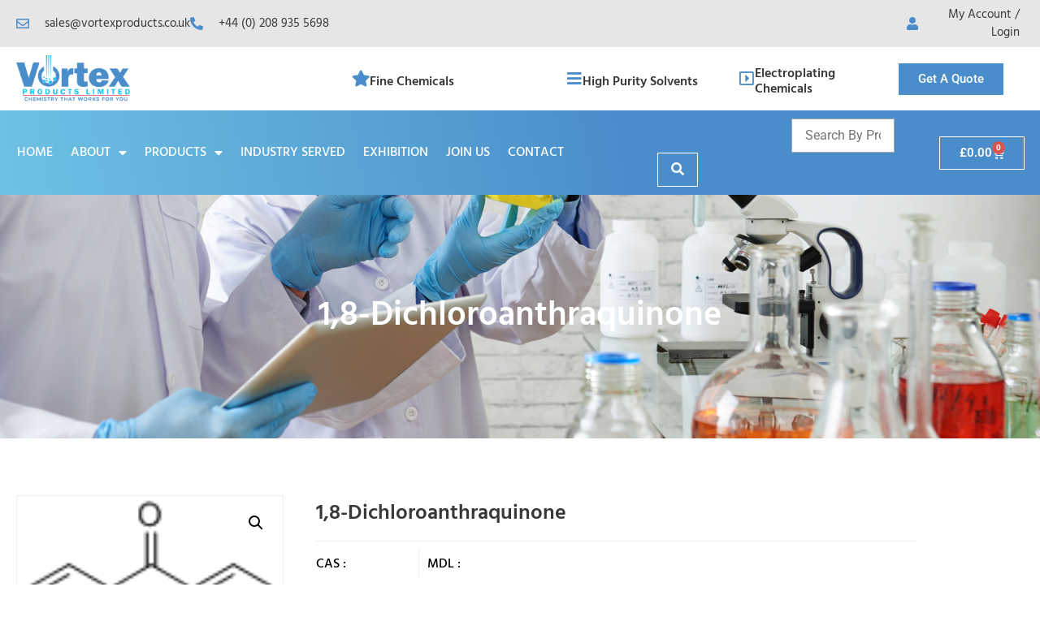

--- FILE ---
content_type: text/html; charset=UTF-8
request_url: https://vortexproducts.co.uk/product/18dichloroanthraquinone/
body_size: 24036
content:
<!doctype html>
<html lang="en-US">
<head>
	<meta charset="UTF-8">
	<meta name="viewport" content="width=device-width, initial-scale=1">
	<link rel="profile" href="https://gmpg.org/xfn/11">
	<meta name='robots' content='noindex, nofollow' />
	<style>img:is([sizes="auto" i], [sizes^="auto," i]) { contain-intrinsic-size: 3000px 1500px }</style>
	
	<!-- This site is optimized with the Yoast SEO plugin v26.7 - https://yoast.com/wordpress/plugins/seo/ -->
	<title>1,8-Dichloroanthraquinone - Vortex</title>
	<meta property="og:locale" content="en_US" />
	<meta property="og:type" content="article" />
	<meta property="og:title" content="1,8-Dichloroanthraquinone - Vortex" />
	<meta property="og:description" content="Vortex Products Limited is global Manufacturer, supplier of 1,8-Dichloroanthraquinone CAS no. 82-43-9, API, DMF, FDA, US Drug Master Files, documentation, filed, filing, active pharmaceutical ingredients, intermediates, offers as per requirements of RND/ Development quantities or commercials, Buy high quality source with supportive technical package We offer 82-43-9 1,8-Dichloroanthraquinone , as per requirements of RND/ Development, [&hellip;]" />
	<meta property="og:url" content="https://vortexproducts.co.uk/product/18dichloroanthraquinone/" />
	<meta property="og:site_name" content="Vortex" />
	<meta property="article:modified_time" content="2020-08-29T09:09:52+00:00" />
	<meta property="og:image" content="https://vortexproducts.co.uk/wp-content/uploads/2020/08/82-43-9.gif" />
	<meta property="og:image:width" content="107" />
	<meta property="og:image:height" content="93" />
	<meta property="og:image:type" content="image/gif" />
	<meta name="twitter:card" content="summary_large_image" />
	<meta name="twitter:label1" content="Est. reading time" />
	<meta name="twitter:data1" content="1 minute" />
	<script type="application/ld+json" class="yoast-schema-graph">{"@context":"https://schema.org","@graph":[{"@type":"WebPage","@id":"https://vortexproducts.co.uk/product/18dichloroanthraquinone/","url":"https://vortexproducts.co.uk/product/18dichloroanthraquinone/","name":"1,8-Dichloroanthraquinone - Vortex","isPartOf":{"@id":"https://vortexproducts.co.uk/#website"},"primaryImageOfPage":{"@id":"https://vortexproducts.co.uk/product/18dichloroanthraquinone/#primaryimage"},"image":{"@id":"https://vortexproducts.co.uk/product/18dichloroanthraquinone/#primaryimage"},"thumbnailUrl":"https://vortexproducts.co.uk/wp-content/uploads/2020/08/82-43-9.gif","datePublished":"2018-01-05T11:48:49+00:00","dateModified":"2020-08-29T09:09:52+00:00","breadcrumb":{"@id":"https://vortexproducts.co.uk/product/18dichloroanthraquinone/#breadcrumb"},"inLanguage":"en-US","potentialAction":[{"@type":"ReadAction","target":["https://vortexproducts.co.uk/product/18dichloroanthraquinone/"]}]},{"@type":"ImageObject","inLanguage":"en-US","@id":"https://vortexproducts.co.uk/product/18dichloroanthraquinone/#primaryimage","url":"https://vortexproducts.co.uk/wp-content/uploads/2020/08/82-43-9.gif","contentUrl":"https://vortexproducts.co.uk/wp-content/uploads/2020/08/82-43-9.gif","width":107,"height":93,"caption":"1,8-Dichloroanthraquinone"},{"@type":"BreadcrumbList","@id":"https://vortexproducts.co.uk/product/18dichloroanthraquinone/#breadcrumb","itemListElement":[{"@type":"ListItem","position":1,"name":"Home","item":"https://vortexproducts.co.uk/"},{"@type":"ListItem","position":2,"name":"Products","item":"https://vortexproducts.co.uk/shop/"},{"@type":"ListItem","position":3,"name":"1,8-Dichloroanthraquinone"}]},{"@type":"WebSite","@id":"https://vortexproducts.co.uk/#website","url":"https://vortexproducts.co.uk/","name":"Vortex","description":"Chemistry that works for you","potentialAction":[{"@type":"SearchAction","target":{"@type":"EntryPoint","urlTemplate":"https://vortexproducts.co.uk/?s={search_term_string}"},"query-input":{"@type":"PropertyValueSpecification","valueRequired":true,"valueName":"search_term_string"}}],"inLanguage":"en-US"}]}</script>
	<!-- / Yoast SEO plugin. -->


<link rel='dns-prefetch' href='//hcaptcha.com' />
<link rel="alternate" type="application/rss+xml" title="Vortex &raquo; Feed" href="https://vortexproducts.co.uk/feed/" />
<script>
window._wpemojiSettings = {"baseUrl":"https:\/\/s.w.org\/images\/core\/emoji\/16.0.1\/72x72\/","ext":".png","svgUrl":"https:\/\/s.w.org\/images\/core\/emoji\/16.0.1\/svg\/","svgExt":".svg","source":{"concatemoji":"https:\/\/vortexproducts.co.uk\/wp-includes\/js\/wp-emoji-release.min.js?ver=0e0b782cf202c7b0327b7443ceec9e7b"}};
/*! This file is auto-generated */
!function(s,n){var o,i,e;function c(e){try{var t={supportTests:e,timestamp:(new Date).valueOf()};sessionStorage.setItem(o,JSON.stringify(t))}catch(e){}}function p(e,t,n){e.clearRect(0,0,e.canvas.width,e.canvas.height),e.fillText(t,0,0);var t=new Uint32Array(e.getImageData(0,0,e.canvas.width,e.canvas.height).data),a=(e.clearRect(0,0,e.canvas.width,e.canvas.height),e.fillText(n,0,0),new Uint32Array(e.getImageData(0,0,e.canvas.width,e.canvas.height).data));return t.every(function(e,t){return e===a[t]})}function u(e,t){e.clearRect(0,0,e.canvas.width,e.canvas.height),e.fillText(t,0,0);for(var n=e.getImageData(16,16,1,1),a=0;a<n.data.length;a++)if(0!==n.data[a])return!1;return!0}function f(e,t,n,a){switch(t){case"flag":return n(e,"\ud83c\udff3\ufe0f\u200d\u26a7\ufe0f","\ud83c\udff3\ufe0f\u200b\u26a7\ufe0f")?!1:!n(e,"\ud83c\udde8\ud83c\uddf6","\ud83c\udde8\u200b\ud83c\uddf6")&&!n(e,"\ud83c\udff4\udb40\udc67\udb40\udc62\udb40\udc65\udb40\udc6e\udb40\udc67\udb40\udc7f","\ud83c\udff4\u200b\udb40\udc67\u200b\udb40\udc62\u200b\udb40\udc65\u200b\udb40\udc6e\u200b\udb40\udc67\u200b\udb40\udc7f");case"emoji":return!a(e,"\ud83e\udedf")}return!1}function g(e,t,n,a){var r="undefined"!=typeof WorkerGlobalScope&&self instanceof WorkerGlobalScope?new OffscreenCanvas(300,150):s.createElement("canvas"),o=r.getContext("2d",{willReadFrequently:!0}),i=(o.textBaseline="top",o.font="600 32px Arial",{});return e.forEach(function(e){i[e]=t(o,e,n,a)}),i}function t(e){var t=s.createElement("script");t.src=e,t.defer=!0,s.head.appendChild(t)}"undefined"!=typeof Promise&&(o="wpEmojiSettingsSupports",i=["flag","emoji"],n.supports={everything:!0,everythingExceptFlag:!0},e=new Promise(function(e){s.addEventListener("DOMContentLoaded",e,{once:!0})}),new Promise(function(t){var n=function(){try{var e=JSON.parse(sessionStorage.getItem(o));if("object"==typeof e&&"number"==typeof e.timestamp&&(new Date).valueOf()<e.timestamp+604800&&"object"==typeof e.supportTests)return e.supportTests}catch(e){}return null}();if(!n){if("undefined"!=typeof Worker&&"undefined"!=typeof OffscreenCanvas&&"undefined"!=typeof URL&&URL.createObjectURL&&"undefined"!=typeof Blob)try{var e="postMessage("+g.toString()+"("+[JSON.stringify(i),f.toString(),p.toString(),u.toString()].join(",")+"));",a=new Blob([e],{type:"text/javascript"}),r=new Worker(URL.createObjectURL(a),{name:"wpTestEmojiSupports"});return void(r.onmessage=function(e){c(n=e.data),r.terminate(),t(n)})}catch(e){}c(n=g(i,f,p,u))}t(n)}).then(function(e){for(var t in e)n.supports[t]=e[t],n.supports.everything=n.supports.everything&&n.supports[t],"flag"!==t&&(n.supports.everythingExceptFlag=n.supports.everythingExceptFlag&&n.supports[t]);n.supports.everythingExceptFlag=n.supports.everythingExceptFlag&&!n.supports.flag,n.DOMReady=!1,n.readyCallback=function(){n.DOMReady=!0}}).then(function(){return e}).then(function(){var e;n.supports.everything||(n.readyCallback(),(e=n.source||{}).concatemoji?t(e.concatemoji):e.wpemoji&&e.twemoji&&(t(e.twemoji),t(e.wpemoji)))}))}((window,document),window._wpemojiSettings);
</script>
<link rel='stylesheet' id='stripe-main-styles-css' href='https://vortexproducts.co.uk/wp-content/mu-plugins/vendor/godaddy/mwc-core/assets/css/stripe-settings.css' media='all' />
<link rel='stylesheet' id='elementor-icons-shared-0-css' href='https://vortexproducts.co.uk/wp-content/plugins/elementor/assets/lib/font-awesome/css/fontawesome.min.css?ver=5.15.3' media='all' />
<link rel='stylesheet' id='elementor-icons-fa-solid-css' href='https://vortexproducts.co.uk/wp-content/plugins/elementor/assets/lib/font-awesome/css/solid.min.css?ver=5.15.3' media='all' />
<style id='wp-emoji-styles-inline-css'>

	img.wp-smiley, img.emoji {
		display: inline !important;
		border: none !important;
		box-shadow: none !important;
		height: 1em !important;
		width: 1em !important;
		margin: 0 0.07em !important;
		vertical-align: -0.1em !important;
		background: none !important;
		padding: 0 !important;
	}
</style>
<style id='pdfp-pdfposter-style-inline-css'>
.wp-block-pdfp-pdf-poster{overflow:hidden}.pdfp_wrapper .pdf{position:relative}.pdfp_wrapper.pdfp_popup_enabled .iframe_wrapper{display:none}.pdfp_wrapper.pdfp_popup_enabled .iframe_wrapper:fullscreen{display:block}.pdfp_wrapper .iframe_wrapper{height:100%;width:100%}.pdfp_wrapper .iframe_wrapper:fullscreen iframe{height:100vh!important}.pdfp_wrapper .iframe_wrapper iframe{width:100%}.pdfp_wrapper .iframe_wrapper .close{background:#fff;border:1px solid #ddd;border-radius:3px;color:#222;cursor:pointer;display:none;font-family:sans-serif;font-size:36px;line-height:100%;padding:0 7px;position:absolute;right:12px;top:35px;z-index:9999}.pdfp_wrapper .iframe_wrapper:fullscreen .close{display:block}.pdfp_wrapper .pdfp_fullscreen_close{display:none}.pdfp_wrapper.pdfp_fullscreen_opened .pdfp_fullscreen_close{align-items:center;background:#fff;border-radius:3px;color:#222;cursor:pointer;display:flex;font-size:35px;height:30px;justify-content:center;overflow:hidden;padding-bottom:4px;position:fixed;right:20px;top:20px;width:32px}.pdfp_wrapper.pdfp_fullscreen_opened .pdfp_fullscreen_overlay{background:#2229;height:100%;left:0;position:fixed;top:0;width:100%}.pdfp_wrapper.pdfp_fullscreen_opened .iframe_wrapper{display:block;height:90vh;left:50%;max-width:95%;position:fixed;top:50%;transform:translate(-50%,-50%);width:900px;z-index:99999999999}.pdfp_wrapper iframe{border:none;outline:none}.pdfp-adobe-viewer{border:1px solid #ddd;border-radius:3px;cursor:pointer;outline:none;text-decoration:none}.pdfp_download{margin-right:15px}.cta_wrapper{display:flex;gap:10px;margin-bottom:10px;text-align:left}.cta_wrapper a{text-decoration:none!important}.cta_wrapper button{cursor:pointer}.pdfp_wrapper p{margin:10px 0;text-align:center}.popout-disabled{height:50px;position:absolute;right:12px;top:12px;width:50px}.pdfp_wrapper iframe{max-width:100%}.ViewSDK_hideOverflow[data-align=center]{margin-left:auto;margin-right:auto}.ViewSDK_hideOverflow[data-align=left]{margin-right:auto}.ViewSDK_hideOverflow[data-align=right]{margin-left:auto}@media screen and (max-width:768px){.pdfp_wrapper iframe{height:calc(100vw + 120px)}}@media screen and (max-width:576px){.cta_wrapper .pdfp_download{margin-bottom:10px;margin-right:0}.cta_wrapper .pdfp_download button{margin-right:0!important}.cta_wrapper{align-items:center;display:flex;flex-direction:column}}
.pdfp_wrapper .pdf{position:relative}.pdfp_wrapper .iframe_wrapper{height:100%;width:100%}.pdfp_wrapper .iframe_wrapper:fullscreen iframe{height:100vh!important}.pdfp_wrapper .iframe_wrapper iframe{width:100%}.pdfp_wrapper .iframe_wrapper .close{background:#fff;border:1px solid #ddd;border-radius:3px;color:#222;cursor:pointer;display:none;font-family:sans-serif;font-size:36px;line-height:100%;padding:0 7px;position:absolute;right:12px;top:35px;z-index:9999}.pdfp_wrapper .iframe_wrapper:fullscreen .close{display:block}.pdfp-adobe-viewer{border:1px solid #ddd;border-radius:3px;cursor:pointer;outline:none;text-decoration:none}.pdfp_download{margin-right:15px}.cta_wrapper{margin-bottom:10px}.pdfp_wrapper p{margin:10px 0;text-align:center}.popout-disabled{height:50px;position:absolute;right:12px;top:12px;width:50px}@media screen and (max-width:768px){.pdfp_wrapper iframe{height:calc(100vw + 120px)}}.ViewSDK_hideOverflow[data-align=center]{margin-left:auto;margin-right:auto}.ViewSDK_hideOverflow[data-align=left]{margin-right:auto}.ViewSDK_hideOverflow[data-align=right]{margin-left:auto}@media screen and (max-width:768px){.pdfp_wrapper iframe{height:calc(100vw + 120px)!important}}@media screen and (max-width:576px){.cta_wrapper .pdfp_download{margin-bottom:10px;margin-right:0}.cta_wrapper .pdfp_download button{margin-right:0!important}.cta_wrapper{align-items:center;display:flex;flex-direction:column}}.ViewSDK_fullScreenPDFViewer{background-color:#474747}.ViewSDK_fullScreenPDFViewer iframe{background:green;border:none;display:block;height:90%!important;margin:auto;max-width:1320px;position:relative;top:5%;width:90%!important}

</style>
<link rel='stylesheet' id='jet-engine-frontend-css' href='https://vortexproducts.co.uk/wp-content/plugins/jet-engine/assets/css/frontend.css?ver=3.6.1.2' media='all' />
<link rel='stylesheet' id='pdfp-public-css' href='https://vortexproducts.co.uk/wp-content/plugins/pdf-poster/build/public.css?ver=2.3.1' media='all' />
<link rel='stylesheet' id='photoswipe-css' href='https://vortexproducts.co.uk/wp-content/plugins/woocommerce/assets/css/photoswipe/photoswipe.min.css?ver=10.4.3' media='all' />
<link rel='stylesheet' id='photoswipe-default-skin-css' href='https://vortexproducts.co.uk/wp-content/plugins/woocommerce/assets/css/photoswipe/default-skin/default-skin.min.css?ver=10.4.3' media='all' />
<link rel='stylesheet' id='woocommerce-layout-css' href='https://vortexproducts.co.uk/wp-content/plugins/woocommerce/assets/css/woocommerce-layout.css?ver=10.4.3' media='all' />
<link rel='stylesheet' id='woocommerce-smallscreen-css' href='https://vortexproducts.co.uk/wp-content/plugins/woocommerce/assets/css/woocommerce-smallscreen.css?ver=10.4.3' media='only screen and (max-width: 768px)' />
<link rel='stylesheet' id='woocommerce-general-css' href='https://vortexproducts.co.uk/wp-content/plugins/woocommerce/assets/css/woocommerce.css?ver=10.4.3' media='all' />
<style id='woocommerce-inline-inline-css'>
.woocommerce form .form-row .required { visibility: visible; }
</style>
<link rel='stylesheet' id='wp-components-css' href='https://vortexproducts.co.uk/wp-includes/css/dist/components/style.min.css?ver=0e0b782cf202c7b0327b7443ceec9e7b' media='all' />
<link rel='stylesheet' id='godaddy-styles-css' href='https://vortexproducts.co.uk/wp-content/mu-plugins/vendor/wpex/godaddy-launch/includes/Dependencies/GoDaddy/Styles/build/latest.css?ver=2.0.2' media='all' />
<link rel='stylesheet' id='euis-css' href='https://vortexproducts.co.uk/wp-content/plugins/unlimited-elementor-inner-sections-by-boomdevs/public/css/euis-public.css?ver=1.0.9' media='all' />
<link rel='stylesheet' id='hello-elementor-css' href='https://vortexproducts.co.uk/wp-content/themes/hello-elementor/assets/css/reset.css?ver=3.4.5' media='all' />
<link rel='stylesheet' id='hello-elementor-theme-style-css' href='https://vortexproducts.co.uk/wp-content/themes/hello-elementor/assets/css/theme.css?ver=3.4.5' media='all' />
<link rel='stylesheet' id='hello-elementor-header-footer-css' href='https://vortexproducts.co.uk/wp-content/themes/hello-elementor/assets/css/header-footer.css?ver=3.4.5' media='all' />
<link rel='stylesheet' id='elementor-frontend-css' href='https://vortexproducts.co.uk/wp-content/plugins/elementor/assets/css/frontend.min.css?ver=3.34.1' media='all' />
<link rel='stylesheet' id='elementor-post-37136-css' href='https://vortexproducts.co.uk/wp-content/uploads/elementor/css/post-37136.css?ver=1768380168' media='all' />
<link rel='stylesheet' id='jet-woo-builder-css' href='https://vortexproducts.co.uk/wp-content/plugins/jet-woo-builder/assets/css/frontend.css?ver=2.1.15' media='all' />
<style id='jet-woo-builder-inline-css'>
@font-face {
				font-family: "WooCommerce";
				font-weight: normal;
				font-style: normal;
				src: url("https://vortexproducts.co.uk/wp-content/plugins/woocommerce/assets/fonts/WooCommerce.eot");
				src: url("https://vortexproducts.co.uk/wp-content/plugins/woocommerce/assets/fonts/WooCommerce.eot?#iefix") format("embedded-opentype"),
					 url("https://vortexproducts.co.uk/wp-content/plugins/woocommerce/assets/fonts/WooCommerce.woff") format("woff"),
					 url("https://vortexproducts.co.uk/wp-content/plugins/woocommerce/assets/fonts/WooCommerce.ttf") format("truetype"),
					 url("https://vortexproducts.co.uk/wp-content/plugins/woocommerce/assets/fonts/WooCommerce.svg#WooCommerce") format("svg");
			}
</style>
<link rel='stylesheet' id='jet-woo-builder-frontend-font-css' href='https://vortexproducts.co.uk/wp-content/plugins/jet-woo-builder/assets/css/lib/jetwoobuilder-frontend-font/css/jetwoobuilder-frontend-font.css?ver=2.1.15' media='all' />
<link rel='stylesheet' id='widget-icon-list-css' href='https://vortexproducts.co.uk/wp-content/plugins/elementor/assets/css/widget-icon-list.min.css?ver=3.34.1' media='all' />
<link rel='stylesheet' id='widget-image-css' href='https://vortexproducts.co.uk/wp-content/plugins/elementor/assets/css/widget-image.min.css?ver=3.34.1' media='all' />
<link rel='stylesheet' id='widget-icon-box-css' href='https://vortexproducts.co.uk/wp-content/plugins/elementor/assets/css/widget-icon-box.min.css?ver=3.34.1' media='all' />
<link rel='stylesheet' id='widget-nav-menu-css' href='https://vortexproducts.co.uk/wp-content/plugins/elementor-pro/assets/css/widget-nav-menu.min.css?ver=3.27.4' media='all' />
<link rel='stylesheet' id='widget-woocommerce-menu-cart-css' href='https://vortexproducts.co.uk/wp-content/plugins/elementor-pro/assets/css/widget-woocommerce-menu-cart.min.css?ver=3.27.4' media='all' />
<link rel='stylesheet' id='widget-heading-css' href='https://vortexproducts.co.uk/wp-content/plugins/elementor/assets/css/widget-heading.min.css?ver=3.34.1' media='all' />
<link rel='stylesheet' id='widget-divider-css' href='https://vortexproducts.co.uk/wp-content/plugins/elementor/assets/css/widget-divider.min.css?ver=3.34.1' media='all' />
<link rel='stylesheet' id='widget-woocommerce-product-images-css' href='https://vortexproducts.co.uk/wp-content/plugins/elementor-pro/assets/css/widget-woocommerce-product-images.min.css?ver=3.27.4' media='all' />
<link rel='stylesheet' id='widget-woocommerce-product-meta-css' href='https://vortexproducts.co.uk/wp-content/plugins/elementor-pro/assets/css/widget-woocommerce-product-meta.min.css?ver=3.27.4' media='all' />
<link rel='stylesheet' id='widget-woocommerce-product-price-css' href='https://vortexproducts.co.uk/wp-content/plugins/elementor-pro/assets/css/widget-woocommerce-product-price.min.css?ver=3.27.4' media='all' />
<link rel='stylesheet' id='widget-woocommerce-product-add-to-cart-css' href='https://vortexproducts.co.uk/wp-content/plugins/elementor-pro/assets/css/widget-woocommerce-product-add-to-cart.min.css?ver=3.27.4' media='all' />
<link rel='stylesheet' id='elementor-icons-css' href='https://vortexproducts.co.uk/wp-content/plugins/elementor/assets/lib/eicons/css/elementor-icons.min.css?ver=5.45.0' media='all' />
<link rel='stylesheet' id='elementor-post-37138-css' href='https://vortexproducts.co.uk/wp-content/uploads/elementor/css/post-37138.css?ver=1768380168' media='all' />
<link rel='stylesheet' id='elementor-post-37368-css' href='https://vortexproducts.co.uk/wp-content/uploads/elementor/css/post-37368.css?ver=1768380169' media='all' />
<link rel='stylesheet' id='elementor-post-37997-css' href='https://vortexproducts.co.uk/wp-content/uploads/elementor/css/post-37997.css?ver=1768380170' media='all' />
<link rel='stylesheet' id='elementor-gf-local-roboto-css' href='https://vortexproducts.co.uk/wp-content/uploads/elementor/google-fonts/css/roboto.css?ver=1742325071' media='all' />
<link rel='stylesheet' id='elementor-gf-local-robotoslab-css' href='https://vortexproducts.co.uk/wp-content/uploads/elementor/google-fonts/css/robotoslab.css?ver=1742325075' media='all' />
<link rel='stylesheet' id='elementor-gf-local-hind-css' href='https://vortexproducts.co.uk/wp-content/uploads/elementor/google-fonts/css/hind.css?ver=1742325076' media='all' />
<link rel='stylesheet' id='elementor-icons-fa-regular-css' href='https://vortexproducts.co.uk/wp-content/plugins/elementor/assets/lib/font-awesome/css/regular.min.css?ver=5.15.3' media='all' />
<script src="https://vortexproducts.co.uk/wp-includes/js/jquery/jquery.min.js?ver=3.7.1" id="jquery-core-js"></script>
<script src="https://vortexproducts.co.uk/wp-includes/js/jquery/jquery-migrate.min.js?ver=3.4.1" id="jquery-migrate-js"></script>
<script src="https://vortexproducts.co.uk/wp-content/plugins/woocommerce/assets/js/jquery-blockui/jquery.blockUI.min.js?ver=2.7.0-wc.10.4.3" id="wc-jquery-blockui-js" defer data-wp-strategy="defer"></script>
<script id="wc-add-to-cart-js-extra">
var wc_add_to_cart_params = {"ajax_url":"\/wp-admin\/admin-ajax.php","wc_ajax_url":"\/?wc-ajax=%%endpoint%%","i18n_view_cart":"View cart","cart_url":"https:\/\/vortexproducts.co.uk\/cart\/","is_cart":"","cart_redirect_after_add":"no"};
</script>
<script src="https://vortexproducts.co.uk/wp-content/plugins/woocommerce/assets/js/frontend/add-to-cart.min.js?ver=10.4.3" id="wc-add-to-cart-js" defer data-wp-strategy="defer"></script>
<script src="https://vortexproducts.co.uk/wp-content/plugins/woocommerce/assets/js/zoom/jquery.zoom.min.js?ver=1.7.21-wc.10.4.3" id="wc-zoom-js" defer data-wp-strategy="defer"></script>
<script src="https://vortexproducts.co.uk/wp-content/plugins/woocommerce/assets/js/flexslider/jquery.flexslider.min.js?ver=2.7.2-wc.10.4.3" id="wc-flexslider-js" defer data-wp-strategy="defer"></script>
<script src="https://vortexproducts.co.uk/wp-content/plugins/woocommerce/assets/js/photoswipe/photoswipe.min.js?ver=4.1.1-wc.10.4.3" id="wc-photoswipe-js" defer data-wp-strategy="defer"></script>
<script src="https://vortexproducts.co.uk/wp-content/plugins/woocommerce/assets/js/photoswipe/photoswipe-ui-default.min.js?ver=4.1.1-wc.10.4.3" id="wc-photoswipe-ui-default-js" defer data-wp-strategy="defer"></script>
<script id="wc-single-product-js-extra">
var wc_single_product_params = {"i18n_required_rating_text":"Please select a rating","i18n_rating_options":["1 of 5 stars","2 of 5 stars","3 of 5 stars","4 of 5 stars","5 of 5 stars"],"i18n_product_gallery_trigger_text":"View full-screen image gallery","review_rating_required":"yes","flexslider":{"rtl":false,"animation":"slide","smoothHeight":true,"directionNav":false,"controlNav":"thumbnails","slideshow":false,"animationSpeed":500,"animationLoop":false,"allowOneSlide":false},"zoom_enabled":"1","zoom_options":[],"photoswipe_enabled":"1","photoswipe_options":{"shareEl":false,"closeOnScroll":false,"history":false,"hideAnimationDuration":0,"showAnimationDuration":0},"flexslider_enabled":"1"};
</script>
<script src="https://vortexproducts.co.uk/wp-content/plugins/woocommerce/assets/js/frontend/single-product.min.js?ver=10.4.3" id="wc-single-product-js" defer data-wp-strategy="defer"></script>
<script src="https://vortexproducts.co.uk/wp-content/plugins/woocommerce/assets/js/js-cookie/js.cookie.min.js?ver=2.1.4-wc.10.4.3" id="wc-js-cookie-js" defer data-wp-strategy="defer"></script>
<script id="woocommerce-js-extra">
var woocommerce_params = {"ajax_url":"\/wp-admin\/admin-ajax.php","wc_ajax_url":"\/?wc-ajax=%%endpoint%%","i18n_password_show":"Show password","i18n_password_hide":"Hide password"};
</script>
<script src="https://vortexproducts.co.uk/wp-content/plugins/woocommerce/assets/js/frontend/woocommerce.min.js?ver=10.4.3" id="woocommerce-js" defer data-wp-strategy="defer"></script>
<script src="https://vortexproducts.co.uk/wp-content/plugins/unlimited-elementor-inner-sections-by-boomdevs/public/js/euis-public.js?ver=1.0.9" id="euis-js"></script>
<link rel="https://api.w.org/" href="https://vortexproducts.co.uk/wp-json/" /><link rel="alternate" title="JSON" type="application/json" href="https://vortexproducts.co.uk/wp-json/wp/v2/product/2763" /><link rel="alternate" title="oEmbed (JSON)" type="application/json+oembed" href="https://vortexproducts.co.uk/wp-json/oembed/1.0/embed?url=https%3A%2F%2Fvortexproducts.co.uk%2Fproduct%2F18dichloroanthraquinone%2F" />
<link rel="alternate" title="oEmbed (XML)" type="text/xml+oembed" href="https://vortexproducts.co.uk/wp-json/oembed/1.0/embed?url=https%3A%2F%2Fvortexproducts.co.uk%2Fproduct%2F18dichloroanthraquinone%2F&#038;format=xml" />
        <style>
                    </style>
<style>
.h-captcha{position:relative;display:block;margin-bottom:2rem;padding:0;clear:both}.h-captcha[data-size="normal"]{width:302px;height:76px}.h-captcha[data-size="compact"]{width:158px;height:138px}.h-captcha[data-size="invisible"]{display:none}.h-captcha iframe{z-index:1}.h-captcha::before{content:"";display:block;position:absolute;top:0;left:0;background:url(https://vortexproducts.co.uk/wp-content/plugins/hcaptcha-for-forms-and-more/assets/images/hcaptcha-div-logo.svg) no-repeat;border:1px solid #fff0;border-radius:4px;box-sizing:border-box}.h-captcha::after{content:"The hCaptcha loading is delayed until user interaction.";font-family:-apple-system,system-ui,BlinkMacSystemFont,"Segoe UI",Roboto,Oxygen,Ubuntu,"Helvetica Neue",Arial,sans-serif;font-size:10px;font-weight:500;position:absolute;top:0;bottom:0;left:0;right:0;box-sizing:border-box;color:#bf1722;opacity:0}.h-captcha:not(:has(iframe))::after{animation:hcap-msg-fade-in .3s ease forwards;animation-delay:2s}.h-captcha:has(iframe)::after{animation:none;opacity:0}@keyframes hcap-msg-fade-in{to{opacity:1}}.h-captcha[data-size="normal"]::before{width:302px;height:76px;background-position:93.8% 28%}.h-captcha[data-size="normal"]::after{width:302px;height:76px;display:flex;flex-wrap:wrap;align-content:center;line-height:normal;padding:0 75px 0 10px}.h-captcha[data-size="compact"]::before{width:158px;height:138px;background-position:49.9% 78.8%}.h-captcha[data-size="compact"]::after{width:158px;height:138px;text-align:center;line-height:normal;padding:24px 10px 10px 10px}.h-captcha[data-theme="light"]::before,body.is-light-theme .h-captcha[data-theme="auto"]::before,.h-captcha[data-theme="auto"]::before{background-color:#fafafa;border:1px solid #e0e0e0}.h-captcha[data-theme="dark"]::before,body.is-dark-theme .h-captcha[data-theme="auto"]::before,html.wp-dark-mode-active .h-captcha[data-theme="auto"]::before,html.drdt-dark-mode .h-captcha[data-theme="auto"]::before{background-image:url(https://vortexproducts.co.uk/wp-content/plugins/hcaptcha-for-forms-and-more/assets/images/hcaptcha-div-logo-white.svg);background-repeat:no-repeat;background-color:#333;border:1px solid #f5f5f5}@media (prefers-color-scheme:dark){.h-captcha[data-theme="auto"]::before{background-image:url(https://vortexproducts.co.uk/wp-content/plugins/hcaptcha-for-forms-and-more/assets/images/hcaptcha-div-logo-white.svg);background-repeat:no-repeat;background-color:#333;border:1px solid #f5f5f5}}.h-captcha[data-theme="custom"]::before{background-color:initial}.h-captcha[data-size="invisible"]::before,.h-captcha[data-size="invisible"]::after{display:none}.h-captcha iframe{position:relative}div[style*="z-index: 2147483647"] div[style*="border-width: 11px"][style*="position: absolute"][style*="pointer-events: none"]{border-style:none}
</style>
<style>
.elementor-widget-login .h-captcha{margin-bottom:0}
</style>

        <script type="text/javascript">
            var jQueryMigrateHelperHasSentDowngrade = false;

			window.onerror = function( msg, url, line, col, error ) {
				// Break out early, do not processing if a downgrade reqeust was already sent.
				if ( jQueryMigrateHelperHasSentDowngrade ) {
					return true;
                }

				var xhr = new XMLHttpRequest();
				var nonce = 'e116626552';
				var jQueryFunctions = [
					'andSelf',
					'browser',
					'live',
					'boxModel',
					'support.boxModel',
					'size',
					'swap',
					'clean',
					'sub',
                ];
				var match_pattern = /\)\.(.+?) is not a function/;
                var erroredFunction = msg.match( match_pattern );

                // If there was no matching functions, do not try to downgrade.
                if ( null === erroredFunction || typeof erroredFunction !== 'object' || typeof erroredFunction[1] === "undefined" || -1 === jQueryFunctions.indexOf( erroredFunction[1] ) ) {
                    return true;
                }

                // Set that we've now attempted a downgrade request.
                jQueryMigrateHelperHasSentDowngrade = true;

				xhr.open( 'POST', 'https://vortexproducts.co.uk/wp-admin/admin-ajax.php' );
				xhr.setRequestHeader( 'Content-Type', 'application/x-www-form-urlencoded' );
				xhr.onload = function () {
					var response,
                        reload = false;

					if ( 200 === xhr.status ) {
                        try {
                        	response = JSON.parse( xhr.response );

                        	reload = response.data.reload;
                        } catch ( e ) {
                        	reload = false;
                        }
                    }

					// Automatically reload the page if a deprecation caused an automatic downgrade, ensure visitors get the best possible experience.
					if ( reload ) {
						location.reload();
                    }
				};

				xhr.send( encodeURI( 'action=jquery-migrate-downgrade-version&_wpnonce=' + nonce ) );

				// Suppress error alerts in older browsers
				return true;
			}
        </script>

			<noscript><style>.woocommerce-product-gallery{ opacity: 1 !important; }</style></noscript>
	<meta name="generator" content="Elementor 3.34.1; features: additional_custom_breakpoints; settings: css_print_method-external, google_font-enabled, font_display-auto">
			<style>
				.e-con.e-parent:nth-of-type(n+4):not(.e-lazyloaded):not(.e-no-lazyload),
				.e-con.e-parent:nth-of-type(n+4):not(.e-lazyloaded):not(.e-no-lazyload) * {
					background-image: none !important;
				}
				@media screen and (max-height: 1024px) {
					.e-con.e-parent:nth-of-type(n+3):not(.e-lazyloaded):not(.e-no-lazyload),
					.e-con.e-parent:nth-of-type(n+3):not(.e-lazyloaded):not(.e-no-lazyload) * {
						background-image: none !important;
					}
				}
				@media screen and (max-height: 640px) {
					.e-con.e-parent:nth-of-type(n+2):not(.e-lazyloaded):not(.e-no-lazyload),
					.e-con.e-parent:nth-of-type(n+2):not(.e-lazyloaded):not(.e-no-lazyload) * {
						background-image: none !important;
					}
				}
			</style>
			<style>
span[data-name="hcap-cf7"] .h-captcha{margin-bottom:0}span[data-name="hcap-cf7"]~input[type="submit"],span[data-name="hcap-cf7"]~button[type="submit"]{margin-top:2rem}
</style>
<style>
.woocommerce-form-login .h-captcha{margin-top:2rem}
</style>
<style>
.woocommerce-ResetPassword .h-captcha{margin-top:.5rem}
</style>
<style>
.woocommerce-form-register .h-captcha{margin-top:2rem}
</style>
<link rel="icon" href="https://vortexproducts.co.uk/wp-content/uploads/2022/09/cropped-vortex-logo-2048x837-1-32x32.png" sizes="32x32" />
<link rel="icon" href="https://vortexproducts.co.uk/wp-content/uploads/2022/09/cropped-vortex-logo-2048x837-1-192x192.png" sizes="192x192" />
<link rel="apple-touch-icon" href="https://vortexproducts.co.uk/wp-content/uploads/2022/09/cropped-vortex-logo-2048x837-1-180x180.png" />
<meta name="msapplication-TileImage" content="https://vortexproducts.co.uk/wp-content/uploads/2022/09/cropped-vortex-logo-2048x837-1-270x270.png" />
		<style id="wp-custom-css">
			.subctaimg img{
	display:none !important;
}

.acftables th{
	width:300px;
}


.subctaimg .woocommerce-loop-category__title {
    text-align: left;
    padding: 13px !important;
  background-color: transparent;
    background-image: linear-gradient(275deg, #6ec1e4 45%, #498dca 100%);
    color: #fff !important;
}

.subctaimg .count{
	display:none;
}


table tbody>tr:nth-child(odd)>td, table tbody>tr:nth-child(odd)>th {
    background-color: #ffffff;
}

.prodtitle.col-lg-12.ml-auto {
    width: 100%;
    margin-bottom: 20px;
}


.lopprtitle a {
    height: 50px;
    overflow: hidden;
    text-overflow: ellipsis;
    display: -webkit-box;
    -webkit-line-clamp: 2;
    -webkit-box-orient: vertical;
}

.txtbgbox .swiper-slide-contents{
	background:#0000007a;
	padding: 35px 25px
}

.elementor-repeater-item-ebd24eb  > .swiper-slide-contents{
	background:transparent !important;

}



.bgbtn .wpcf7-submit.btn {
    border-color: #fff;
    color: #fff;
    border-radius: 0px;
}

.bgbtn .wpcf7-submit.btn:hover {
    background-color: #000;
    border-color: #000;
    border-radius: 0px;
}

.protitle{
	pointer-events:none;
}

.col-lg-6.hmradiofld {
  width: 50%;
	padding-left: 22px;
	color: #fff;
}
.col-lg-12.hmmsgbox {
    width: 100%;
    padding-left: 20px;
}

.col-lg-12.hmsubmitbtn {
    padding-left: 22px;
    padding-top: 20px;
	
}

.hmsubmitbtn .wpcf7-submit.btn {
    border-color: #fff;
    color: #fff;
	    border-radius: 0px;
}

.hmsubmitbtn .wpcf7-submit.btn:hover{
	   background-color: #000;
    border-color: #000;
	    border-radius: 0px;
}




.col-lg-4{
    width: 33%;
    float: left;
    margin-bottom: 20px;
    padding-left: 20px;
}



.row {
    display: -ms-flexbox;
    display: flex;
    -ms-flex-wrap: wrap;
    flex-wrap: wrap;
    margin-right: -15px;
    margin-left: -15px;
}

.hmboxhi > .elementor-widget-container{
	height:260px;
}


.joinboxhi > .elementor-widget-container{
	height:380px;
}


.industrypgicon i.far.fa-hand-point-right {
    margin-top: 5px;
}


.col-lg-6.ml-auto {
    width: 50%;
    float: left;
}

.col-lg-6.mr-auto {
    width: 50%;
    float: left;
    margin-bottom: 20px;
	 padding-left: 10px;
}
.col-lg-6.ml-auto {
    padding-right: 20px;   
}

.col-lg-8.mx-auto {
    width: 100%;
}


.col-lg-12.submitbtn{
    padding-top: 10px;
}

.submitbtn .wpcf7-submit.btn{
    background-color: #498dca;
    color: #fff;
    border-color: #498dca;
	  border-radius:0px;
}

.submitbtn .wpcf7-submit.btn:hover{
    background-color: #12C3F0;
    color: #fff;
    border-color: #12C3F0;
	  border-radius:0px;
}

input[type=date], input[type=email], input[type=number], input[type=password], input[type=search], input[type=tel], input[type=text], input[type=url], select, textarea {
	border-radius:0px;
	border: 1px solid #A9A9A9;
}


 table tbody>tr:nth-child(odd)>th  {
    background-color:#498dca;
    color: #fff;
    font-size: 16px;
    font-family: "Hind";
	  text-align: left;
}





@media only screen and (max-width:768px) {	
.col-lg-4 {
  padding-left: 0px;
	width: 100%;
	margin-bottom: 10px;
}
.col-lg-6.hmradiofld {
   padding-left: 3px;
	width: 100%;
	margin-bottom: 13px;
}
.col-lg-12.hmmsgbox {
  padding-left: 0px;
}
.col-lg-12.hmsubmitbtn {
  padding-left: 10px;
}
}


@media only screen and (max-width:425px) 
{	
	.hmboxhi > .elementor-widget-container {
    height: 230px;
}
	
.col-lg-6.ml-auto {
    padding-right: 7px;
}
	
.col-lg-6.mr-auto {
    padding-left: 7px;
}	
	
	.acftables th{
	width:180px;
}

}
		</style>
		</head>
<body data-rsssl=1 class="wp-singular product-template-default single single-product postid-2763 wp-embed-responsive wp-theme-hello-elementor theme-hello-elementor woocommerce woocommerce-page woocommerce-no-js hello-elementor-default elementor-default elementor-template-full-width elementor-kit-37136 elementor-page-37997">


<a class="skip-link screen-reader-text" href="#content">Skip to content</a>

		<div data-elementor-type="header" data-elementor-id="37138" class="elementor elementor-37138 elementor-location-header" data-elementor-post-type="elementor_library">
					<section class="elementor-section elementor-top-section elementor-element elementor-element-f1a9185 elementor-section-full_width elementor-hidden-tablet elementor-hidden-mobile elementor-section-height-default elementor-section-height-default" data-id="f1a9185" data-element_type="section" data-settings="{&quot;background_background&quot;:&quot;classic&quot;}">
						<div class="elementor-container elementor-column-gap-no">
					<div class="elementor-column elementor-col-100 elementor-top-column elementor-element elementor-element-85aa6d6" data-id="85aa6d6" data-element_type="column">
			<div class="elementor-widget-wrap elementor-element-populated">
						<section class="elementor-section elementor-inner-section elementor-element elementor-element-785c1d1 elementor-section-full_width elementor-section-content-middle elementor-section-height-default elementor-section-height-default" data-id="785c1d1" data-element_type="section">
						<div class="elementor-container elementor-column-gap-no">
					<div class="elementor-column elementor-col-33 elementor-inner-column elementor-element elementor-element-25adf60" data-id="25adf60" data-element_type="column">
			<div class="elementor-widget-wrap elementor-element-populated">
						<div class="elementor-element elementor-element-c721194 elementor-icon-list--layout-inline elementor-align-start elementor-list-item-link-full_width elementor-widget elementor-widget-icon-list" data-id="c721194" data-element_type="widget" data-widget_type="icon-list.default">
				<div class="elementor-widget-container">
							<ul class="elementor-icon-list-items elementor-inline-items">
							<li class="elementor-icon-list-item elementor-inline-item">
											<a href="mailto:sales@vortexproducts.co.uk">

												<span class="elementor-icon-list-icon">
							<i aria-hidden="true" class="far fa-envelope"></i>						</span>
										<span class="elementor-icon-list-text">sales@vortexproducts.co.uk</span>
											</a>
									</li>
								<li class="elementor-icon-list-item elementor-inline-item">
											<a href="tel:+44%20(0)%20208%20935%205698">

												<span class="elementor-icon-list-icon">
							<i aria-hidden="true" class="fas fa-phone-alt"></i>						</span>
										<span class="elementor-icon-list-text">+44 (0) 208 935 5698</span>
											</a>
									</li>
						</ul>
						</div>
				</div>
					</div>
		</div>
				<div class="elementor-column elementor-col-33 elementor-inner-column elementor-element elementor-element-d0251f1" data-id="d0251f1" data-element_type="column">
			<div class="elementor-widget-wrap">
							</div>
		</div>
				<div class="elementor-column elementor-col-33 elementor-inner-column elementor-element elementor-element-52d8f2e" data-id="52d8f2e" data-element_type="column">
			<div class="elementor-widget-wrap elementor-element-populated">
						<div class="elementor-element elementor-element-6586e30 elementor-icon-list--layout-inline elementor-align-end elementor-list-item-link-full_width elementor-widget elementor-widget-icon-list" data-id="6586e30" data-element_type="widget" data-widget_type="icon-list.default">
				<div class="elementor-widget-container">
							<ul class="elementor-icon-list-items elementor-inline-items">
							<li class="elementor-icon-list-item elementor-inline-item">
											<a href="https://vortexproducts.co.uk/my-account/">

												<span class="elementor-icon-list-icon">
							<i aria-hidden="true" class="fas fa-user"></i>						</span>
										<span class="elementor-icon-list-text">My Account / Login</span>
											</a>
									</li>
						</ul>
						</div>
				</div>
					</div>
		</div>
					</div>
		</section>
					</div>
		</div>
					</div>
		</section>
				<section class="elementor-section elementor-top-section elementor-element elementor-element-f449640 elementor-section-full_width elementor-section-content-middle elementor-hidden-tablet elementor-hidden-mobile elementor-section-height-default elementor-section-height-default" data-id="f449640" data-element_type="section">
						<div class="elementor-container elementor-column-gap-no">
					<div class="elementor-column elementor-col-100 elementor-top-column elementor-element elementor-element-7a5b816" data-id="7a5b816" data-element_type="column">
			<div class="elementor-widget-wrap elementor-element-populated">
						<section class="elementor-section elementor-inner-section elementor-element elementor-element-98d03c1 elementor-section-full_width elementor-section-content-middle elementor-section-height-default elementor-section-height-default" data-id="98d03c1" data-element_type="section">
						<div class="elementor-container elementor-column-gap-no">
					<div class="elementor-column elementor-col-16 elementor-inner-column elementor-element elementor-element-6bdcbe3" data-id="6bdcbe3" data-element_type="column">
			<div class="elementor-widget-wrap elementor-element-populated">
						<div class="elementor-element elementor-element-76f0ee4 elementor-widget elementor-widget-image" data-id="76f0ee4" data-element_type="widget" data-widget_type="image.default">
				<div class="elementor-widget-container">
																<a href="https://vortexproducts.co.uk">
							<img width="4583" height="1872" src="https://vortexproducts.co.uk/wp-content/uploads/2022/03/vortex-logo.png" class="attachment-full size-full wp-image-39958" alt="" srcset="https://vortexproducts.co.uk/wp-content/uploads/2022/03/vortex-logo.png 4583w, https://vortexproducts.co.uk/wp-content/uploads/2022/03/vortex-logo-300x123.png 300w, https://vortexproducts.co.uk/wp-content/uploads/2022/03/vortex-logo-1024x418.png 1024w, https://vortexproducts.co.uk/wp-content/uploads/2022/03/vortex-logo-768x314.png 768w, https://vortexproducts.co.uk/wp-content/uploads/2022/03/vortex-logo-1536x627.png 1536w, https://vortexproducts.co.uk/wp-content/uploads/2022/03/vortex-logo-2048x837.png 2048w, https://vortexproducts.co.uk/wp-content/uploads/2022/03/vortex-logo-600x245.png 600w" sizes="(max-width: 4583px) 100vw, 4583px" />								</a>
															</div>
				</div>
					</div>
		</div>
				<div class="elementor-column elementor-col-16 elementor-inner-column elementor-element elementor-element-de2c3b6" data-id="de2c3b6" data-element_type="column">
			<div class="elementor-widget-wrap">
							</div>
		</div>
				<div class="elementor-column elementor-col-16 elementor-inner-column elementor-element elementor-element-4c8e40e" data-id="4c8e40e" data-element_type="column">
			<div class="elementor-widget-wrap elementor-element-populated">
						<div class="elementor-element elementor-element-ad88856 elementor-position-inline-start elementor-view-default elementor-mobile-position-block-start elementor-widget elementor-widget-icon-box" data-id="ad88856" data-element_type="widget" data-widget_type="icon-box.default">
				<div class="elementor-widget-container">
							<div class="elementor-icon-box-wrapper">

						<div class="elementor-icon-box-icon">
				<a href="https://vortexproducts.co.uk/product-category/apis/" class="elementor-icon" tabindex="-1" aria-label="Fine Chemicals">
				<i aria-hidden="true" class="fas fa-star"></i>				</a>
			</div>
			
						<div class="elementor-icon-box-content">

									<h3 class="elementor-icon-box-title">
						<a href="https://vortexproducts.co.uk/product-category/apis/" >
							Fine Chemicals						</a>
					</h3>
				
				
			</div>
			
		</div>
						</div>
				</div>
					</div>
		</div>
				<div class="elementor-column elementor-col-16 elementor-inner-column elementor-element elementor-element-95baf18" data-id="95baf18" data-element_type="column">
			<div class="elementor-widget-wrap elementor-element-populated">
						<div class="elementor-element elementor-element-d9bbb06 elementor-position-inline-start elementor-view-default elementor-mobile-position-block-start elementor-widget elementor-widget-icon-box" data-id="d9bbb06" data-element_type="widget" data-widget_type="icon-box.default">
				<div class="elementor-widget-container">
							<div class="elementor-icon-box-wrapper">

						<div class="elementor-icon-box-icon">
				<a href="https://vortexproducts.co.uk/wp-content/uploads/2023/05/HighPuritySolvents.pdf" target="_blank" class="elementor-icon" tabindex="-1" aria-label="High Purity Solvents">
				<i aria-hidden="true" class="fas fa-bars"></i>				</a>
			</div>
			
						<div class="elementor-icon-box-content">

									<h3 class="elementor-icon-box-title">
						<a href="https://vortexproducts.co.uk/wp-content/uploads/2023/05/HighPuritySolvents.pdf" target="_blank" >
							High Purity Solvents						</a>
					</h3>
				
				
			</div>
			
		</div>
						</div>
				</div>
					</div>
		</div>
				<div class="elementor-column elementor-col-16 elementor-inner-column elementor-element elementor-element-ba91cff" data-id="ba91cff" data-element_type="column">
			<div class="elementor-widget-wrap elementor-element-populated">
						<div class="elementor-element elementor-element-73e5fe3 elementor-position-inline-start elementor-view-default elementor-mobile-position-block-start elementor-widget elementor-widget-icon-box" data-id="73e5fe3" data-element_type="widget" data-widget_type="icon-box.default">
				<div class="elementor-widget-container">
							<div class="elementor-icon-box-wrapper">

						<div class="elementor-icon-box-icon">
				<a href="https://vortexproducts.co.uk/wp-content/uploads/2023/05/electroplating-Intermediates.pdf" target="_blank" class="elementor-icon" tabindex="-1" aria-label="Electroplating Chemicals">
				<i aria-hidden="true" class="far fa-caret-square-right"></i>				</a>
			</div>
			
						<div class="elementor-icon-box-content">

									<h3 class="elementor-icon-box-title">
						<a href="https://vortexproducts.co.uk/wp-content/uploads/2023/05/electroplating-Intermediates.pdf" target="_blank" >
							Electroplating Chemicals						</a>
					</h3>
				
				
			</div>
			
		</div>
						</div>
				</div>
					</div>
		</div>
				<div class="elementor-column elementor-col-16 elementor-inner-column elementor-element elementor-element-3d920d9" data-id="3d920d9" data-element_type="column">
			<div class="elementor-widget-wrap elementor-element-populated">
						<div class="elementor-element elementor-element-1b64f67 elementor-align-right elementor-widget elementor-widget-button" data-id="1b64f67" data-element_type="widget" data-widget_type="button.default">
				<div class="elementor-widget-container">
									<div class="elementor-button-wrapper">
					<a class="elementor-button elementor-button-link elementor-size-sm" href="https://vortexproducts.co.uk/get-a-quote/">
						<span class="elementor-button-content-wrapper">
									<span class="elementor-button-text">Get A Quote</span>
					</span>
					</a>
				</div>
								</div>
				</div>
					</div>
		</div>
					</div>
		</section>
					</div>
		</div>
					</div>
		</section>
				<section class="elementor-section elementor-top-section elementor-element elementor-element-82bcc51 elementor-section-full_width elementor-hidden-tablet elementor-hidden-mobile elementor-section-height-default elementor-section-height-default" data-id="82bcc51" data-element_type="section" data-settings="{&quot;background_background&quot;:&quot;gradient&quot;}">
						<div class="elementor-container elementor-column-gap-default">
					<div class="elementor-column elementor-col-100 elementor-top-column elementor-element elementor-element-00ccab9" data-id="00ccab9" data-element_type="column">
			<div class="elementor-widget-wrap elementor-element-populated">
						<section class="elementor-section elementor-inner-section elementor-element elementor-element-18d32b3 elementor-section-full_width elementor-section-content-middle elementor-section-height-default elementor-section-height-default" data-id="18d32b3" data-element_type="section">
						<div class="elementor-container elementor-column-gap-no">
					<div class="elementor-column elementor-col-33 elementor-inner-column elementor-element elementor-element-cd0273a" data-id="cd0273a" data-element_type="column">
			<div class="elementor-widget-wrap elementor-element-populated">
						<div class="elementor-element elementor-element-b72521f elementor-nav-menu--dropdown-tablet elementor-nav-menu__text-align-aside elementor-nav-menu--toggle elementor-nav-menu--burger elementor-widget elementor-widget-nav-menu" data-id="b72521f" data-element_type="widget" data-settings="{&quot;layout&quot;:&quot;horizontal&quot;,&quot;submenu_icon&quot;:{&quot;value&quot;:&quot;&lt;i class=\&quot;fas fa-caret-down\&quot;&gt;&lt;\/i&gt;&quot;,&quot;library&quot;:&quot;fa-solid&quot;},&quot;toggle&quot;:&quot;burger&quot;}" data-widget_type="nav-menu.default">
				<div class="elementor-widget-container">
								<nav aria-label="Menu" class="elementor-nav-menu--main elementor-nav-menu__container elementor-nav-menu--layout-horizontal e--pointer-background e--animation-fade">
				<ul id="menu-1-b72521f" class="elementor-nav-menu"><li class="menu-item menu-item-type-post_type menu-item-object-page menu-item-home menu-item-37366"><a href="https://vortexproducts.co.uk/" class="elementor-item">Home</a></li>
<li class="menu-item menu-item-type-post_type menu-item-object-page menu-item-has-children menu-item-37576"><a href="https://vortexproducts.co.uk/about-vortex/" class="elementor-item">About</a>
<ul class="sub-menu elementor-nav-menu--dropdown">
	<li class="menu-item menu-item-type-post_type menu-item-object-page menu-item-41565"><a href="https://vortexproducts.co.uk/brochure-catalog/" class="elementor-sub-item">Brochure Catalog</a></li>
	<li class="menu-item menu-item-type-post_type menu-item-object-page menu-item-38625"><a href="https://vortexproducts.co.uk/blog/" class="elementor-sub-item">Blog</a></li>
</ul>
</li>
<li class="menu-item menu-item-type-custom menu-item-object-custom menu-item-has-children menu-item-36789"><a href="https://vortexproducts.co.uk/products/" class="elementor-item">Products</a>
<ul class="sub-menu elementor-nav-menu--dropdown">
	<li class="menu-item menu-item-type-custom menu-item-object-custom menu-item-36790"><a href="https://vortexproducts.co.uk/product-category/apis/" class="elementor-sub-item">API’s</a></li>
	<li class="menu-item menu-item-type-custom menu-item-object-custom menu-item-36791"><a href="https://vortexproducts.co.uk/product-category/chemicals/" class="elementor-sub-item">Chemicals</a></li>
	<li class="menu-item menu-item-type-custom menu-item-object-custom menu-item-36792"><a href="https://vortexproducts.co.uk/product-category/dyes-dye-intermediates/" class="elementor-sub-item">Dyes &#038; Dye Intermediates</a></li>
	<li class="menu-item menu-item-type-custom menu-item-object-custom menu-item-36793"><a href="https://vortexproducts.co.uk/product-category/excipients/" class="elementor-sub-item">Excipients</a></li>
	<li class="menu-item menu-item-type-custom menu-item-object-custom menu-item-36794"><a href="https://vortexproducts.co.uk/product-category/herbal-extracts/" class="elementor-sub-item">Herbal Extracts</a></li>
	<li class="menu-item menu-item-type-custom menu-item-object-custom menu-item-36795"><a href="https://vortexproducts.co.uk/product-category/intermediates/" class="elementor-sub-item">Intermediates</a></li>
	<li class="menu-item menu-item-type-custom menu-item-object-custom menu-item-36796"><a href="https://vortexproducts.co.uk/product-category/laboratory-chemicals/" class="elementor-sub-item">Laboratory Chemicals</a></li>
	<li class="menu-item menu-item-type-custom menu-item-object-custom menu-item-36797"><a href="https://vortexproducts.co.uk/product-category/nutraceuticals/" class="elementor-sub-item">Nutraceuticals</a></li>
	<li class="menu-item menu-item-type-custom menu-item-object-custom menu-item-36798"><a href="https://vortexproducts.co.uk/product-category/pellets/" class="elementor-sub-item">Pellets</a></li>
</ul>
</li>
<li class="menu-item menu-item-type-post_type menu-item-object-page menu-item-37365"><a href="https://vortexproducts.co.uk/industry-served/" class="elementor-item">Industry Served</a></li>
<li class="menu-item menu-item-type-post_type menu-item-object-page menu-item-38623"><a href="https://vortexproducts.co.uk/exhibition/" class="elementor-item">Exhibition</a></li>
<li class="menu-item menu-item-type-post_type menu-item-object-page menu-item-37684"><a href="https://vortexproducts.co.uk/join-us/" class="elementor-item">Join Us</a></li>
<li class="menu-item menu-item-type-post_type menu-item-object-page menu-item-37577"><a href="https://vortexproducts.co.uk/contact/" class="elementor-item">Contact</a></li>
</ul>			</nav>
					<div class="elementor-menu-toggle" role="button" tabindex="0" aria-label="Menu Toggle" aria-expanded="false">
			<i aria-hidden="true" role="presentation" class="elementor-menu-toggle__icon--open eicon-menu-bar"></i><i aria-hidden="true" role="presentation" class="elementor-menu-toggle__icon--close eicon-close"></i>		</div>
					<nav class="elementor-nav-menu--dropdown elementor-nav-menu__container" aria-hidden="true">
				<ul id="menu-2-b72521f" class="elementor-nav-menu"><li class="menu-item menu-item-type-post_type menu-item-object-page menu-item-home menu-item-37366"><a href="https://vortexproducts.co.uk/" class="elementor-item" tabindex="-1">Home</a></li>
<li class="menu-item menu-item-type-post_type menu-item-object-page menu-item-has-children menu-item-37576"><a href="https://vortexproducts.co.uk/about-vortex/" class="elementor-item" tabindex="-1">About</a>
<ul class="sub-menu elementor-nav-menu--dropdown">
	<li class="menu-item menu-item-type-post_type menu-item-object-page menu-item-41565"><a href="https://vortexproducts.co.uk/brochure-catalog/" class="elementor-sub-item" tabindex="-1">Brochure Catalog</a></li>
	<li class="menu-item menu-item-type-post_type menu-item-object-page menu-item-38625"><a href="https://vortexproducts.co.uk/blog/" class="elementor-sub-item" tabindex="-1">Blog</a></li>
</ul>
</li>
<li class="menu-item menu-item-type-custom menu-item-object-custom menu-item-has-children menu-item-36789"><a href="https://vortexproducts.co.uk/products/" class="elementor-item" tabindex="-1">Products</a>
<ul class="sub-menu elementor-nav-menu--dropdown">
	<li class="menu-item menu-item-type-custom menu-item-object-custom menu-item-36790"><a href="https://vortexproducts.co.uk/product-category/apis/" class="elementor-sub-item" tabindex="-1">API’s</a></li>
	<li class="menu-item menu-item-type-custom menu-item-object-custom menu-item-36791"><a href="https://vortexproducts.co.uk/product-category/chemicals/" class="elementor-sub-item" tabindex="-1">Chemicals</a></li>
	<li class="menu-item menu-item-type-custom menu-item-object-custom menu-item-36792"><a href="https://vortexproducts.co.uk/product-category/dyes-dye-intermediates/" class="elementor-sub-item" tabindex="-1">Dyes &#038; Dye Intermediates</a></li>
	<li class="menu-item menu-item-type-custom menu-item-object-custom menu-item-36793"><a href="https://vortexproducts.co.uk/product-category/excipients/" class="elementor-sub-item" tabindex="-1">Excipients</a></li>
	<li class="menu-item menu-item-type-custom menu-item-object-custom menu-item-36794"><a href="https://vortexproducts.co.uk/product-category/herbal-extracts/" class="elementor-sub-item" tabindex="-1">Herbal Extracts</a></li>
	<li class="menu-item menu-item-type-custom menu-item-object-custom menu-item-36795"><a href="https://vortexproducts.co.uk/product-category/intermediates/" class="elementor-sub-item" tabindex="-1">Intermediates</a></li>
	<li class="menu-item menu-item-type-custom menu-item-object-custom menu-item-36796"><a href="https://vortexproducts.co.uk/product-category/laboratory-chemicals/" class="elementor-sub-item" tabindex="-1">Laboratory Chemicals</a></li>
	<li class="menu-item menu-item-type-custom menu-item-object-custom menu-item-36797"><a href="https://vortexproducts.co.uk/product-category/nutraceuticals/" class="elementor-sub-item" tabindex="-1">Nutraceuticals</a></li>
	<li class="menu-item menu-item-type-custom menu-item-object-custom menu-item-36798"><a href="https://vortexproducts.co.uk/product-category/pellets/" class="elementor-sub-item" tabindex="-1">Pellets</a></li>
</ul>
</li>
<li class="menu-item menu-item-type-post_type menu-item-object-page menu-item-37365"><a href="https://vortexproducts.co.uk/industry-served/" class="elementor-item" tabindex="-1">Industry Served</a></li>
<li class="menu-item menu-item-type-post_type menu-item-object-page menu-item-38623"><a href="https://vortexproducts.co.uk/exhibition/" class="elementor-item" tabindex="-1">Exhibition</a></li>
<li class="menu-item menu-item-type-post_type menu-item-object-page menu-item-37684"><a href="https://vortexproducts.co.uk/join-us/" class="elementor-item" tabindex="-1">Join Us</a></li>
<li class="menu-item menu-item-type-post_type menu-item-object-page menu-item-37577"><a href="https://vortexproducts.co.uk/contact/" class="elementor-item" tabindex="-1">Contact</a></li>
</ul>			</nav>
						</div>
				</div>
					</div>
		</div>
				<div class="elementor-column elementor-col-33 elementor-inner-column elementor-element elementor-element-90d6a71" data-id="90d6a71" data-element_type="column">
			<div class="elementor-widget-wrap elementor-element-populated">
				<link rel='stylesheet' id='jet-smart-filters-css' href='https://vortexproducts.co.uk/wp-content/plugins/jet-smart-filters/assets/css/public.css?ver=3.6.0.1' media='all' />
<style id='jet-smart-filters-inline-css'>

				.jet-filter {
					--tabindex-color: #0085f2;
					--tabindex-shadow-color: rgba(0,133,242,0.4);
				}
			
</style>
		<div class="elementor-element elementor-element-fb45b8d jet-smart-filter-content-position-line elementor-widget__width-initial rm-search elementor-widget elementor-widget-jet-smart-filters-search" data-id="fb45b8d" data-element_type="widget" data-widget_type="jet-smart-filters-search.default">
				<div class="elementor-widget-container">
					<div class="jet-smart-filters-search jet-filter"><div class="jet-search-filter button-icon-position-left" data-query-type="_s" data-query-var="query" data-smart-filter="search" data-filter-id="38019" data-apply-type="reload" data-content-provider="jet-engine" data-additional-providers="" data-query-id="default" data-active-label="Product name and cas" data-layout-options="{&quot;show_label&quot;:&quot;&quot;,&quot;display_options&quot;:[]}" data-query-var-suffix="search">
	<div class="jet-search-filter__input-wrapper">
		<input
			class="jet-search-filter__input"
			type="search"
			autocomplete="off"
			name="query"
			value=""
			placeholder="Search By Product Name, CAS No or Sku"
			aria-label="Product name and cas"
					>
			</div>
			<button
			type="button"
			class="jet-search-filter__submit apply-filters__button"
					>
			<i class="fa fa-search"></i>			<span class="jet-search-filter__submit-text"></span>
					</button>
	</div>
</div>				</div>
				</div>
				<div class="elementor-element elementor-element-8538663 elementor-widget__width-auto elementor-widget elementor-widget-jet-smart-filters-apply-button" data-id="8538663" data-element_type="widget" data-widget_type="jet-smart-filters-apply-button.default">
				<div class="elementor-widget-container">
					<div class="jet-smart-filters-apply-button jet-filter"><div class="apply-filters"  data-content-provider="jet-engine" data-query-id="default" data-additional-providers="" data-apply-type="reload" data-redirect="yes" data-redirect-path="search-products/">
	<button
		type="button"
		class="apply-filters__button"
					><i class="fa fa-search"></i></button>
</div></div>				</div>
				</div>
					</div>
		</div>
				<div class="elementor-column elementor-col-33 elementor-inner-column elementor-element elementor-element-dad371d" data-id="dad371d" data-element_type="column">
			<div class="elementor-widget-wrap elementor-element-populated">
						<div class="elementor-element elementor-element-908d360 toggle-icon--cart-medium elementor-menu-cart--items-indicator-bubble elementor-menu-cart--show-subtotal-yes elementor-menu-cart--cart-type-side-cart elementor-menu-cart--show-remove-button-yes elementor-widget elementor-widget-woocommerce-menu-cart" data-id="908d360" data-element_type="widget" data-settings="{&quot;cart_type&quot;:&quot;side-cart&quot;,&quot;open_cart&quot;:&quot;click&quot;,&quot;automatically_open_cart&quot;:&quot;no&quot;}" data-widget_type="woocommerce-menu-cart.default">
				<div class="elementor-widget-container">
							<div class="elementor-menu-cart__wrapper">
							<div class="elementor-menu-cart__toggle_wrapper">
					<div class="elementor-menu-cart__container elementor-lightbox" aria-hidden="true">
						<div class="elementor-menu-cart__main" aria-hidden="true">
									<div class="elementor-menu-cart__close-button">
					</div>
									<div class="widget_shopping_cart_content">
															</div>
						</div>
					</div>
							<div class="elementor-menu-cart__toggle elementor-button-wrapper">
			<a id="elementor-menu-cart__toggle_button" href="#" class="elementor-menu-cart__toggle_button elementor-button elementor-size-sm" aria-expanded="false">
				<span class="elementor-button-text"><span class="woocommerce-Price-amount amount"><bdi><span class="woocommerce-Price-currencySymbol">&pound;</span>0.00</bdi></span></span>
				<span class="elementor-button-icon">
					<span class="elementor-button-icon-qty" data-counter="0">0</span>
					<i class="eicon-cart-medium"></i>					<span class="elementor-screen-only">Cart</span>
				</span>
			</a>
		</div>
						</div>
					</div> <!-- close elementor-menu-cart__wrapper -->
						</div>
				</div>
					</div>
		</div>
					</div>
		</section>
					</div>
		</div>
					</div>
		</section>
				<section class="elementor-section elementor-top-section elementor-element elementor-element-e7d123a elementor-section-full_width elementor-hidden-desktop elementor-section-height-default elementor-section-height-default" data-id="e7d123a" data-element_type="section" data-settings="{&quot;background_background&quot;:&quot;classic&quot;}">
						<div class="elementor-container elementor-column-gap-no">
					<div class="elementor-column elementor-col-100 elementor-top-column elementor-element elementor-element-d4ccfe5" data-id="d4ccfe5" data-element_type="column">
			<div class="elementor-widget-wrap elementor-element-populated">
						<section class="elementor-section elementor-inner-section elementor-element elementor-element-2e1ec03 elementor-section-full_width elementor-section-content-middle elementor-section-height-default elementor-section-height-default" data-id="2e1ec03" data-element_type="section">
						<div class="elementor-container elementor-column-gap-no">
					<div class="elementor-column elementor-col-100 elementor-inner-column elementor-element elementor-element-c0d2fa7" data-id="c0d2fa7" data-element_type="column">
			<div class="elementor-widget-wrap elementor-element-populated">
						<div class="elementor-element elementor-element-4590695 elementor-icon-list--layout-inline elementor-align-start elementor-tablet-align-center elementor-mobile-align-start elementor-list-item-link-full_width elementor-widget elementor-widget-icon-list" data-id="4590695" data-element_type="widget" data-widget_type="icon-list.default">
				<div class="elementor-widget-container">
							<ul class="elementor-icon-list-items elementor-inline-items">
							<li class="elementor-icon-list-item elementor-inline-item">
											<a href="mailto:sales@vortexproducts.co.uk">

												<span class="elementor-icon-list-icon">
							<i aria-hidden="true" class="far fa-envelope"></i>						</span>
										<span class="elementor-icon-list-text">sales@vortexproducts.co.uk</span>
											</a>
									</li>
								<li class="elementor-icon-list-item elementor-inline-item">
											<a href="tel:+44%20(0)%20208%20935%205698">

												<span class="elementor-icon-list-icon">
							<i aria-hidden="true" class="fas fa-phone-alt"></i>						</span>
										<span class="elementor-icon-list-text">+44 (0) 208 935 5698</span>
											</a>
									</li>
						</ul>
						</div>
				</div>
					</div>
		</div>
					</div>
		</section>
					</div>
		</div>
					</div>
		</section>
				<section class="elementor-section elementor-top-section elementor-element elementor-element-7cf866b elementor-section-full_width elementor-section-content-middle elementor-hidden-desktop elementor-section-height-default elementor-section-height-default" data-id="7cf866b" data-element_type="section">
						<div class="elementor-container elementor-column-gap-no">
					<div class="elementor-column elementor-col-100 elementor-top-column elementor-element elementor-element-fcf5eaf" data-id="fcf5eaf" data-element_type="column">
			<div class="elementor-widget-wrap elementor-element-populated">
						<section class="elementor-section elementor-inner-section elementor-element elementor-element-0ced391 elementor-section-full_width elementor-section-content-middle elementor-section-height-default elementor-section-height-default" data-id="0ced391" data-element_type="section">
						<div class="elementor-container elementor-column-gap-no">
					<div class="elementor-column elementor-col-50 elementor-inner-column elementor-element elementor-element-d57b9a4" data-id="d57b9a4" data-element_type="column">
			<div class="elementor-widget-wrap elementor-element-populated">
						<div class="elementor-element elementor-element-6d81536 elementor-widget elementor-widget-image" data-id="6d81536" data-element_type="widget" data-widget_type="image.default">
				<div class="elementor-widget-container">
																<a href="https://vortexproducts.co.uk">
							<img width="226" height="96" src="https://vortexproducts.co.uk/wp-content/uploads/2019/12/scroll-logo-e1648024855721.png" class="attachment-full size-full wp-image-231" alt="" />								</a>
															</div>
				</div>
					</div>
		</div>
				<div class="elementor-column elementor-col-50 elementor-inner-column elementor-element elementor-element-d195b82" data-id="d195b82" data-element_type="column">
			<div class="elementor-widget-wrap elementor-element-populated">
						<div class="elementor-element elementor-element-a32692c elementor-view-default elementor-widget elementor-widget-icon" data-id="a32692c" data-element_type="widget" data-widget_type="icon.default">
				<div class="elementor-widget-container">
							<div class="elementor-icon-wrapper">
			<a class="elementor-icon" href="#elementor-action%3Aaction%3Dpopup%3Aopen%26settings%3DeyJpZCI6IjM4Njc2IiwidG9nZ2xlIjpmYWxzZX0%3D">
			<i aria-hidden="true" class="fas fa-bars"></i>			</a>
		</div>
						</div>
				</div>
					</div>
		</div>
					</div>
		</section>
					</div>
		</div>
					</div>
		</section>
				</div>
		<div class="woocommerce-notices-wrapper"></div>		<div data-elementor-type="product" data-elementor-id="37997" class="elementor elementor-37997 elementor-location-single post-2763 product type-product status-publish has-post-thumbnail product_cat-chemicals pa_molecular-formula-c14h6cl2o2 pa_molecular-weight-277-11 pa_synonyme-18-dichloro-910-anthraquinone-zinc03875552-ai3-38302 first instock shipping-taxable product-type-simple product" data-elementor-post-type="elementor_library">
					<section class="elementor-section elementor-top-section elementor-element elementor-element-436b3a4 elementor-section-full_width elementor-section-height-min-height elementor-section-height-default elementor-section-items-middle" data-id="436b3a4" data-element_type="section" data-settings="{&quot;background_background&quot;:&quot;classic&quot;}">
							<div class="elementor-background-overlay"></div>
							<div class="elementor-container elementor-column-gap-default">
					<div class="elementor-column elementor-col-100 elementor-top-column elementor-element elementor-element-9603b62" data-id="9603b62" data-element_type="column">
			<div class="elementor-widget-wrap elementor-element-populated">
						<div class="elementor-element elementor-element-526a052 elementor-widget elementor-widget-woocommerce-product-title elementor-page-title elementor-widget-heading" data-id="526a052" data-element_type="widget" data-widget_type="woocommerce-product-title.default">
				<div class="elementor-widget-container">
					<h1 class="product_title entry-title elementor-heading-title elementor-size-default">1,8-Dichloroanthraquinone</h1>				</div>
				</div>
					</div>
		</div>
					</div>
		</section>
				<section class="elementor-section elementor-top-section elementor-element elementor-element-65614dc elementor-section-full_width elementor-section-height-default elementor-section-height-default" data-id="65614dc" data-element_type="section">
						<div class="elementor-container elementor-column-gap-default">
					<div class="elementor-column elementor-col-100 elementor-top-column elementor-element elementor-element-8c7f66f" data-id="8c7f66f" data-element_type="column">
			<div class="elementor-widget-wrap elementor-element-populated">
						<section class="elementor-section elementor-inner-section elementor-element elementor-element-bceff78 elementor-section-boxed elementor-section-height-default elementor-section-height-default" data-id="bceff78" data-element_type="section">
						<div class="elementor-container elementor-column-gap-default">
					<div class="elementor-column elementor-col-50 elementor-inner-column elementor-element elementor-element-977bfd4" data-id="977bfd4" data-element_type="column">
			<div class="elementor-widget-wrap elementor-element-populated">
						<div class="elementor-element elementor-element-d39d835 yes elementor-widget elementor-widget-woocommerce-product-images" data-id="d39d835" data-element_type="widget" data-widget_type="woocommerce-product-images.default">
				<div class="elementor-widget-container">
					<div class="woocommerce-product-gallery woocommerce-product-gallery--with-images woocommerce-product-gallery--columns-4 images" data-columns="4" style="opacity: 0; transition: opacity .25s ease-in-out;">
	<div class="woocommerce-product-gallery__wrapper">
		<div data-thumb="https://vortexproducts.co.uk/wp-content/uploads/2020/08/82-43-9.gif" data-thumb-alt="1,8-Dichloroanthraquinone" data-thumb-srcset=""  data-thumb-sizes="(max-width: 100px) 100vw, 100px" class="woocommerce-product-gallery__image"><a href="https://vortexproducts.co.uk/wp-content/uploads/2020/08/82-43-9.gif"><img width="107" height="93" src="https://vortexproducts.co.uk/wp-content/uploads/2020/08/82-43-9.gif" class="wp-post-image" alt="1,8-Dichloroanthraquinone" data-caption="" data-src="https://vortexproducts.co.uk/wp-content/uploads/2020/08/82-43-9.gif" data-large_image="https://vortexproducts.co.uk/wp-content/uploads/2020/08/82-43-9.gif" data-large_image_width="107" data-large_image_height="93" decoding="async" /></a></div>	</div>
</div>
				</div>
				</div>
				<div class="elementor-element elementor-element-bba13b1 elementor-align-justify elementor-widget elementor-widget-button" data-id="bba13b1" data-element_type="widget" data-widget_type="button.default">
				<div class="elementor-widget-container">
									<div class="elementor-button-wrapper">
					<a class="elementor-button elementor-button-link elementor-size-sm" href="#elementor-action%3Aaction%3Dpopup%3Aopen%26settings%3DeyJpZCI6IjM4MDkyIiwidG9nZ2xlIjpmYWxzZX0%3D">
						<span class="elementor-button-content-wrapper">
									<span class="elementor-button-text">Enquiry</span>
					</span>
					</a>
				</div>
								</div>
				</div>
					</div>
		</div>
				<div class="elementor-column elementor-col-50 elementor-inner-column elementor-element elementor-element-cf98b5c" data-id="cf98b5c" data-element_type="column">
			<div class="elementor-widget-wrap elementor-element-populated">
						<section class="elementor-section elementor-inner-section elementor-element elementor-element-4701a05 elementor-section-boxed elementor-section-height-default elementor-section-height-default" data-id="4701a05" data-element_type="section">
						<div class="elementor-container elementor-column-gap-default">
					<div class="elementor-column elementor-col-100 elementor-inner-column elementor-element elementor-element-20dfe53" data-id="20dfe53" data-element_type="column">
			<div class="elementor-widget-wrap elementor-element-populated">
						<div class="elementor-element elementor-element-15c7122 elementor-widget elementor-widget-woocommerce-product-title elementor-page-title elementor-widget-heading" data-id="15c7122" data-element_type="widget" data-widget_type="woocommerce-product-title.default">
				<div class="elementor-widget-container">
					<h1 class="product_title entry-title elementor-heading-title elementor-size-default">1,8-Dichloroanthraquinone</h1>				</div>
				</div>
					</div>
		</div>
					</div>
		</section>
				<section class="elementor-section elementor-inner-section elementor-element elementor-element-77493f4 elementor-section-boxed elementor-section-height-default elementor-section-height-default" data-id="77493f4" data-element_type="section">
						<div class="elementor-container elementor-column-gap-default">
					<div class="elementor-column elementor-col-100 elementor-inner-column elementor-element elementor-element-96959fe" data-id="96959fe" data-element_type="column">
			<div class="elementor-widget-wrap elementor-element-populated">
						<div class="elementor-element elementor-element-081089f elementor-widget-divider--view-line elementor-widget elementor-widget-divider" data-id="081089f" data-element_type="widget" data-widget_type="divider.default">
				<div class="elementor-widget-container">
							<div class="elementor-divider">
			<span class="elementor-divider-separator">
						</span>
		</div>
						</div>
				</div>
					</div>
		</div>
					</div>
		</section>
				<section class="elementor-section elementor-inner-section elementor-element elementor-element-50b5a67 elementor-section-boxed elementor-section-height-default elementor-section-height-default" data-id="50b5a67" data-element_type="section">
						<div class="elementor-container elementor-column-gap-default">
					<div class="elementor-column elementor-col-50 elementor-inner-column elementor-element elementor-element-1cec61f" data-id="1cec61f" data-element_type="column">
			<div class="elementor-widget-wrap elementor-element-populated">
						<div class="elementor-element elementor-element-3d0fbc1 elementor-widget elementor-widget-heading" data-id="3d0fbc1" data-element_type="widget" data-widget_type="heading.default">
				<div class="elementor-widget-container">
					<h2 class="elementor-heading-title elementor-size-default">CAS : </h2>				</div>
				</div>
					</div>
		</div>
				<div class="elementor-column elementor-col-50 elementor-inner-column elementor-element elementor-element-0b65912" data-id="0b65912" data-element_type="column">
			<div class="elementor-widget-wrap elementor-element-populated">
						<div class="elementor-element elementor-element-ca2988a elementor-widget elementor-widget-heading" data-id="ca2988a" data-element_type="widget" data-widget_type="heading.default">
				<div class="elementor-widget-container">
					<h2 class="elementor-heading-title elementor-size-default">MDL : </h2>				</div>
				</div>
					</div>
		</div>
					</div>
		</section>
				<section class="elementor-section elementor-inner-section elementor-element elementor-element-e772171 elementor-section-boxed elementor-section-height-default elementor-section-height-default" data-id="e772171" data-element_type="section">
						<div class="elementor-container elementor-column-gap-default">
					<div class="elementor-column elementor-col-100 elementor-inner-column elementor-element elementor-element-3b9d44e" data-id="3b9d44e" data-element_type="column">
			<div class="elementor-widget-wrap elementor-element-populated">
						<div class="elementor-element elementor-element-998b69c elementor-widget-divider--view-line elementor-widget elementor-widget-divider" data-id="998b69c" data-element_type="widget" data-widget_type="divider.default">
				<div class="elementor-widget-container">
							<div class="elementor-divider">
			<span class="elementor-divider-separator">
						</span>
		</div>
						</div>
				</div>
					</div>
		</div>
					</div>
		</section>
				<section class="elementor-section elementor-inner-section elementor-element elementor-element-86d2ef3 elementor-section-content-middle elementor-section-boxed elementor-section-height-default elementor-section-height-default" data-id="86d2ef3" data-element_type="section">
						<div class="elementor-container elementor-column-gap-default">
					<div class="elementor-column elementor-col-100 elementor-inner-column elementor-element elementor-element-6640d54" data-id="6640d54" data-element_type="column">
			<div class="elementor-widget-wrap elementor-element-populated">
						<div class="elementor-element elementor-element-1a2e008 elementor-woo-meta--view-inline elementor-widget elementor-widget-woocommerce-product-meta" data-id="1a2e008" data-element_type="widget" data-widget_type="woocommerce-product-meta.default">
				<div class="elementor-widget-container">
							<div class="product_meta">

			
							<span class="sku_wrapper detail-container">
					<span class="detail-label">
												SKU					</span>
					<span class="sku">
												82-43-9					</span>
				</span>
			
							<span class="posted_in detail-container"><span class="detail-label">Category : </span> <span class="detail-content"><a href="https://vortexproducts.co.uk/product-category/chemicals/" rel="tag">Chemicals</a></span></span>
			
			
			
		</div>
						</div>
				</div>
					</div>
		</div>
					</div>
		</section>
				<section class="elementor-section elementor-inner-section elementor-element elementor-element-de23486 elementor-section-boxed elementor-section-height-default elementor-section-height-default" data-id="de23486" data-element_type="section">
						<div class="elementor-container elementor-column-gap-default">
					<div class="elementor-column elementor-col-100 elementor-inner-column elementor-element elementor-element-6d10762" data-id="6d10762" data-element_type="column">
			<div class="elementor-widget-wrap elementor-element-populated">
						<div class="elementor-element elementor-element-7e040bc elementor-widget-divider--view-line elementor-widget elementor-widget-divider" data-id="7e040bc" data-element_type="widget" data-widget_type="divider.default">
				<div class="elementor-widget-container">
							<div class="elementor-divider">
			<span class="elementor-divider-separator">
						</span>
		</div>
						</div>
				</div>
					</div>
		</div>
					</div>
		</section>
				<section class="elementor-section elementor-inner-section elementor-element elementor-element-d4c0c85 elementor-section-boxed elementor-section-height-default elementor-section-height-default" data-id="d4c0c85" data-element_type="section">
						<div class="elementor-container elementor-column-gap-default">
					<div class="elementor-column elementor-col-100 elementor-inner-column elementor-element elementor-element-8937f1f" data-id="8937f1f" data-element_type="column">
			<div class="elementor-widget-wrap elementor-element-populated">
						<div class="elementor-element elementor-element-6de9924 elementor-hidden-desktop elementor-hidden-tablet elementor-hidden-mobile elementor-widget elementor-widget-woocommerce-product-price" data-id="6de9924" data-element_type="widget" data-widget_type="woocommerce-product-price.default">
				<div class="elementor-widget-container">
					<p class="price"></p>
				</div>
				</div>
					</div>
		</div>
					</div>
		</section>
				<section class="elementor-section elementor-inner-section elementor-element elementor-element-2818021 elementor-hidden-desktop elementor-hidden-tablet elementor-hidden-mobile elementor-section-boxed elementor-section-height-default elementor-section-height-default" data-id="2818021" data-element_type="section">
						<div class="elementor-container elementor-column-gap-default">
					<div class="elementor-column elementor-col-100 elementor-inner-column elementor-element elementor-element-f45aa70" data-id="f45aa70" data-element_type="column">
			<div class="elementor-widget-wrap elementor-element-populated">
						<div class="elementor-element elementor-element-d48a152 e-add-to-cart--show-quantity-yes elementor-widget elementor-widget-woocommerce-product-add-to-cart" data-id="d48a152" data-element_type="widget" data-widget_type="woocommerce-product-add-to-cart.default">
				<div class="elementor-widget-container">
					
		<div class="elementor-add-to-cart elementor-product-simple">
					</div>

						</div>
				</div>
					</div>
		</div>
					</div>
		</section>
				<section class="elementor-section elementor-inner-section elementor-element elementor-element-677788c elementor-section-boxed elementor-section-height-default elementor-section-height-default" data-id="677788c" data-element_type="section">
						<div class="elementor-container elementor-column-gap-default">
					<div class="elementor-column elementor-col-100 elementor-inner-column elementor-element elementor-element-2b9b83e" data-id="2b9b83e" data-element_type="column">
			<div class="elementor-widget-wrap elementor-element-populated">
						<div class="elementor-element elementor-element-e787b58 elementor-widget elementor-widget-woocommerce-product-content" data-id="e787b58" data-element_type="widget" data-widget_type="woocommerce-product-content.default">
				<div class="elementor-widget-container">
					<p>Vortex Products Limited is global Manufacturer, supplier of 1,8-Dichloroanthraquinone CAS no. 82-43-9, API, DMF, FDA, US Drug Master Files, documentation, filed, filing, active pharmaceutical ingredients, intermediates, offers as per requirements of RND/ Development quantities or commercials, Buy high quality source with supportive technical package</p>
<p>We offer <span class="sku_wrapper"> 82-43-9 1,8-Dichloroanthraquinone , as per requirements of RND/ Development, pilots, evaluation, or commercials quantities. We provide this Chemicals with high quality source with supportive technical package.</span></p>
<p>Please contact us for assisting you for your research and development projects with details including current documentation and certification of the 82-43-9 1,8-Dichloroanthraquinone , Chemicals and its respective API. We look forward for further communication of your sourcing requirement.</p>
<p>CAS No: 82-43-9 Category: Chemicals</p>
				</div>
				</div>
					</div>
		</div>
					</div>
		</section>
					</div>
		</div>
					</div>
		</section>
					</div>
		</div>
					</div>
		</section>
				<section class="elementor-section elementor-top-section elementor-element elementor-element-42303f8 elementor-section-boxed elementor-section-height-default elementor-section-height-default" data-id="42303f8" data-element_type="section">
						<div class="elementor-container elementor-column-gap-default">
					<div class="elementor-column elementor-col-100 elementor-top-column elementor-element elementor-element-9f8a911" data-id="9f8a911" data-element_type="column">
			<div class="elementor-widget-wrap elementor-element-populated">
						<div class="elementor-element elementor-element-78a7675 acftables elementor-widget elementor-widget-shortcode" data-id="78a7675" data-element_type="widget" data-widget_type="shortcode.default">
				<div class="elementor-widget-container">
							<div class="elementor-shortcode">[demoss]</div>
						</div>
				</div>
					</div>
		</div>
					</div>
		</section>
				<section class="elementor-section elementor-top-section elementor-element elementor-element-966bbcc elementor-section-full_width elementor-section-height-default elementor-section-height-default" data-id="966bbcc" data-element_type="section" data-settings="{&quot;background_background&quot;:&quot;classic&quot;}">
						<div class="elementor-container elementor-column-gap-default">
					<div class="elementor-column elementor-col-100 elementor-top-column elementor-element elementor-element-381bad4" data-id="381bad4" data-element_type="column">
			<div class="elementor-widget-wrap elementor-element-populated">
						<section class="elementor-section elementor-inner-section elementor-element elementor-element-593329e elementor-section-boxed elementor-section-height-default elementor-section-height-default" data-id="593329e" data-element_type="section">
						<div class="elementor-container elementor-column-gap-default">
					<div class="elementor-column elementor-col-33 elementor-inner-column elementor-element elementor-element-826377c" data-id="826377c" data-element_type="column">
			<div class="elementor-widget-wrap elementor-element-populated">
						<div class="elementor-element elementor-element-3b8459c elementor-widget elementor-widget-heading" data-id="3b8459c" data-element_type="widget" data-widget_type="heading.default">
				<div class="elementor-widget-container">
					<p class="elementor-heading-title elementor-size-default">Contact Us</p>				</div>
				</div>
				<div class="elementor-element elementor-element-d16a2ed elementor-widget elementor-widget-text-editor" data-id="d16a2ed" data-element_type="widget" data-widget_type="text-editor.default">
				<div class="elementor-widget-container">
									Do you have any questions?
Then please email us. We are happy to advise you in person!								</div>
				</div>
				<div class="elementor-element elementor-element-7610253 elementor-align-start elementor-icon-list--layout-traditional elementor-list-item-link-full_width elementor-widget elementor-widget-icon-list" data-id="7610253" data-element_type="widget" data-widget_type="icon-list.default">
				<div class="elementor-widget-container">
							<ul class="elementor-icon-list-items">
							<li class="elementor-icon-list-item">
											<a href="mailto:sales@vortexproducts.co.uk">

												<span class="elementor-icon-list-icon">
							<i aria-hidden="true" class="far fa-envelope"></i>						</span>
										<span class="elementor-icon-list-text">sales@vortexproducts.co.uk</span>
											</a>
									</li>
						</ul>
						</div>
				</div>
					</div>
		</div>
				<div class="elementor-column elementor-col-33 elementor-inner-column elementor-element elementor-element-79adb5b" data-id="79adb5b" data-element_type="column">
			<div class="elementor-widget-wrap elementor-element-populated">
						<div class="elementor-element elementor-element-278ffa5 elementor-widget elementor-widget-heading" data-id="278ffa5" data-element_type="widget" data-widget_type="heading.default">
				<div class="elementor-widget-container">
					<p class="elementor-heading-title elementor-size-default">Information
</p>				</div>
				</div>
				<div class="elementor-element elementor-element-5203a21 elementor-widget elementor-widget-text-editor" data-id="5203a21" data-element_type="widget" data-widget_type="text-editor.default">
				<div class="elementor-widget-container">
									Information
All prices do not include VAT, shipping costs, and possibly applicable fees. Prices may deviate for certain countries, product lines, and hazardous materials classes.
								</div>
				</div>
				<div class="elementor-element elementor-element-b77a1f8 elementor-widget elementor-widget-text-editor" data-id="b77a1f8" data-element_type="widget" data-widget_type="text-editor.default">
				<div class="elementor-widget-container">
									<p>Products in the web shop are checked regularly in regard to price, availability, classification, and specification and kept up to date as best as possible. Changes may occur between updates. Subject to sale.</p>								</div>
				</div>
					</div>
		</div>
				<div class="elementor-column elementor-col-33 elementor-inner-column elementor-element elementor-element-f0b3702" data-id="f0b3702" data-element_type="column">
			<div class="elementor-widget-wrap elementor-element-populated">
						<div class="elementor-element elementor-element-bc597df elementor-widget elementor-widget-heading" data-id="bc597df" data-element_type="widget" data-widget_type="heading.default">
				<div class="elementor-widget-container">
					<p class="elementor-heading-title elementor-size-default">Notice</p>				</div>
				</div>
				<div class="elementor-element elementor-element-d57b6b3 elementor-widget elementor-widget-text-editor" data-id="d57b6b3" data-element_type="widget" data-widget_type="text-editor.default">
				<div class="elementor-widget-container">
									Many chemicals are subject to strict legal stipulations.
								</div>
				</div>
				<div class="elementor-element elementor-element-79b4262 elementor-widget elementor-widget-text-editor" data-id="79b4262" data-element_type="widget" data-widget_type="text-editor.default">
				<div class="elementor-widget-container">
									<p>Notice: Your complete company data is required for purchasing chemicals. All new or additionally added addresses are initially examined by order processing. Please note that country-specific export restrictions apply to some products.</p>								</div>
				</div>
					</div>
		</div>
					</div>
		</section>
					</div>
		</div>
					</div>
		</section>
				</div>
				<div data-elementor-type="footer" data-elementor-id="37368" class="elementor elementor-37368 elementor-location-footer" data-elementor-post-type="elementor_library">
					<section class="elementor-section elementor-top-section elementor-element elementor-element-57cb4fb elementor-section-full_width elementor-section-height-default elementor-section-height-default" data-id="57cb4fb" data-element_type="section" data-settings="{&quot;background_background&quot;:&quot;classic&quot;}">
						<div class="elementor-container elementor-column-gap-no">
					<div class="elementor-column elementor-col-100 elementor-top-column elementor-element elementor-element-8ec797b" data-id="8ec797b" data-element_type="column">
			<div class="elementor-widget-wrap elementor-element-populated">
						<section class="elementor-section elementor-inner-section elementor-element elementor-element-3a3ec1c elementor-section-boxed elementor-section-height-default elementor-section-height-default" data-id="3a3ec1c" data-element_type="section">
						<div class="elementor-container elementor-column-gap-default">
					<div class="elementor-column elementor-col-25 elementor-inner-column elementor-element elementor-element-2d8c813" data-id="2d8c813" data-element_type="column">
			<div class="elementor-widget-wrap elementor-element-populated">
						<div class="elementor-element elementor-element-273fa12 elementor-widget elementor-widget-image" data-id="273fa12" data-element_type="widget" data-widget_type="image.default">
				<div class="elementor-widget-container">
																<a href="https://vortexproducts.co.uk">
							<img width="4583" height="1872" src="https://vortexproducts.co.uk/wp-content/uploads/2022/03/vortex-logo.png" class="attachment-full size-full wp-image-39958" alt="" srcset="https://vortexproducts.co.uk/wp-content/uploads/2022/03/vortex-logo.png 4583w, https://vortexproducts.co.uk/wp-content/uploads/2022/03/vortex-logo-300x123.png 300w, https://vortexproducts.co.uk/wp-content/uploads/2022/03/vortex-logo-1024x418.png 1024w, https://vortexproducts.co.uk/wp-content/uploads/2022/03/vortex-logo-768x314.png 768w, https://vortexproducts.co.uk/wp-content/uploads/2022/03/vortex-logo-1536x627.png 1536w, https://vortexproducts.co.uk/wp-content/uploads/2022/03/vortex-logo-2048x837.png 2048w, https://vortexproducts.co.uk/wp-content/uploads/2022/03/vortex-logo-600x245.png 600w" sizes="(max-width: 4583px) 100vw, 4583px" />								</a>
															</div>
				</div>
				<div class="elementor-element elementor-element-e8303e0 elementor-widget elementor-widget-text-editor" data-id="e8303e0" data-element_type="widget" data-widget_type="text-editor.default">
				<div class="elementor-widget-container">
									<p>Vortex Products is established in 1998 in India and in 2017 to serve UK &amp; European market with the purpose of serving the emergent pharmaceutical sector in India and international market.</p>								</div>
				</div>
					</div>
		</div>
				<div class="elementor-column elementor-col-25 elementor-inner-column elementor-element elementor-element-00afdb0" data-id="00afdb0" data-element_type="column">
			<div class="elementor-widget-wrap elementor-element-populated">
						<div class="elementor-element elementor-element-6f4f011 elementor-widget elementor-widget-heading" data-id="6f4f011" data-element_type="widget" data-widget_type="heading.default">
				<div class="elementor-widget-container">
					<h3 class="elementor-heading-title elementor-size-default">Products</h3>				</div>
				</div>
				<div class="elementor-element elementor-element-7745142 elementor-widget-divider--view-line elementor-widget elementor-widget-divider" data-id="7745142" data-element_type="widget" data-widget_type="divider.default">
				<div class="elementor-widget-container">
							<div class="elementor-divider">
			<span class="elementor-divider-separator">
						</span>
		</div>
						</div>
				</div>
				<div class="elementor-element elementor-element-12b676e elementor-align-start elementor-icon-list--layout-traditional elementor-list-item-link-full_width elementor-widget elementor-widget-icon-list" data-id="12b676e" data-element_type="widget" data-widget_type="icon-list.default">
				<div class="elementor-widget-container">
							<ul class="elementor-icon-list-items">
							<li class="elementor-icon-list-item">
											<a href="https://vortexproducts.co.uk/product-category/apis/">

											<span class="elementor-icon-list-text">API’s</span>
											</a>
									</li>
								<li class="elementor-icon-list-item">
											<a href="https://vortexproducts.co.uk/product-category/chemicals/">

											<span class="elementor-icon-list-text">Chemicals</span>
											</a>
									</li>
								<li class="elementor-icon-list-item">
											<a href="https://vortexproducts.co.uk/product-category/dyes-dye-intermediates/">

											<span class="elementor-icon-list-text">Dyes &amp; Dye Intermediates</span>
											</a>
									</li>
								<li class="elementor-icon-list-item">
											<a href="https://vortexproducts.co.uk/product-category/excipients/">

											<span class="elementor-icon-list-text">Excipients</span>
											</a>
									</li>
								<li class="elementor-icon-list-item">
											<a href="https://vortexproducts.co.uk/product-category/herbal-extracts/">

											<span class="elementor-icon-list-text">Herbal Extracts</span>
											</a>
									</li>
								<li class="elementor-icon-list-item">
											<a href="https://vortexproducts.co.uk/product-category/intermediates/">

											<span class="elementor-icon-list-text">Intermediates</span>
											</a>
									</li>
								<li class="elementor-icon-list-item">
											<a href="https://vortexproducts.co.uk/product-category/laboratory-chemicals/">

											<span class="elementor-icon-list-text">Laboratory Chemicals</span>
											</a>
									</li>
								<li class="elementor-icon-list-item">
											<a href="https://vortexproducts.co.uk/product-category/nutraceuticals/">

											<span class="elementor-icon-list-text">Nutraceuticals</span>
											</a>
									</li>
								<li class="elementor-icon-list-item">
											<a href="https://vortexproducts.co.uk/product-category/pellets/">

											<span class="elementor-icon-list-text">Pellets</span>
											</a>
									</li>
						</ul>
						</div>
				</div>
					</div>
		</div>
				<div class="elementor-column elementor-col-25 elementor-inner-column elementor-element elementor-element-5b37e2b" data-id="5b37e2b" data-element_type="column">
			<div class="elementor-widget-wrap elementor-element-populated">
						<div class="elementor-element elementor-element-ca1ef74 elementor-widget elementor-widget-heading" data-id="ca1ef74" data-element_type="widget" data-widget_type="heading.default">
				<div class="elementor-widget-container">
					<h3 class="elementor-heading-title elementor-size-default">Useful Links</h3>				</div>
				</div>
				<div class="elementor-element elementor-element-418c9b2 elementor-widget-divider--view-line elementor-widget elementor-widget-divider" data-id="418c9b2" data-element_type="widget" data-widget_type="divider.default">
				<div class="elementor-widget-container">
							<div class="elementor-divider">
			<span class="elementor-divider-separator">
						</span>
		</div>
						</div>
				</div>
				<div class="elementor-element elementor-element-b9d1abd elementor-align-start elementor-icon-list--layout-traditional elementor-list-item-link-full_width elementor-widget elementor-widget-icon-list" data-id="b9d1abd" data-element_type="widget" data-widget_type="icon-list.default">
				<div class="elementor-widget-container">
							<ul class="elementor-icon-list-items">
							<li class="elementor-icon-list-item">
											<a href="https://vortexproducts.co.uk/about-vortex/">

											<span class="elementor-icon-list-text">About</span>
											</a>
									</li>
								<li class="elementor-icon-list-item">
											<a href="https://vortexproducts.co.uk/products/">

											<span class="elementor-icon-list-text">Products</span>
											</a>
									</li>
								<li class="elementor-icon-list-item">
											<a href="https://vortexproducts.co.uk/industry-served/">

											<span class="elementor-icon-list-text">Industry Served</span>
											</a>
									</li>
								<li class="elementor-icon-list-item">
											<a href="https://vortexproducts.co.uk/exhibition/">

											<span class="elementor-icon-list-text">Exhibition</span>
											</a>
									</li>
								<li class="elementor-icon-list-item">
											<a href="https://vortexproducts.co.uk/careers-at-vortex/">

											<span class="elementor-icon-list-text">Careers at Vortex</span>
											</a>
									</li>
								<li class="elementor-icon-list-item">
											<a href="https://vortexproducts.co.uk/blog/">

											<span class="elementor-icon-list-text">Blog</span>
											</a>
									</li>
								<li class="elementor-icon-list-item">
											<a href="https://vortexproducts.co.uk/join-us/">

											<span class="elementor-icon-list-text">Join Us</span>
											</a>
									</li>
								<li class="elementor-icon-list-item">
											<a href="https://vortexproducts.co.uk/contact/">

											<span class="elementor-icon-list-text">Contact Us</span>
											</a>
									</li>
								<li class="elementor-icon-list-item">
											<a href="https://vortexproducts.co.uk/privacy-policy/">

											<span class="elementor-icon-list-text">Privacy Policy</span>
											</a>
									</li>
						</ul>
						</div>
				</div>
					</div>
		</div>
				<div class="elementor-column elementor-col-25 elementor-inner-column elementor-element elementor-element-aa6eda4" data-id="aa6eda4" data-element_type="column">
			<div class="elementor-widget-wrap elementor-element-populated">
						<div class="elementor-element elementor-element-6cbbed2 elementor-widget elementor-widget-heading" data-id="6cbbed2" data-element_type="widget" data-widget_type="heading.default">
				<div class="elementor-widget-container">
					<p class="elementor-heading-title elementor-size-default">Get In Touch</p>				</div>
				</div>
				<div class="elementor-element elementor-element-2b876b9 elementor-widget-divider--view-line elementor-widget elementor-widget-divider" data-id="2b876b9" data-element_type="widget" data-widget_type="divider.default">
				<div class="elementor-widget-container">
							<div class="elementor-divider">
			<span class="elementor-divider-separator">
						</span>
		</div>
						</div>
				</div>
				<div class="elementor-element elementor-element-e515dd7 elementor-align-start elementor-icon-list--layout-traditional elementor-list-item-link-full_width elementor-widget elementor-widget-icon-list" data-id="e515dd7" data-element_type="widget" data-widget_type="icon-list.default">
				<div class="elementor-widget-container">
							<ul class="elementor-icon-list-items">
							<li class="elementor-icon-list-item">
											<span class="elementor-icon-list-icon">
							<i aria-hidden="true" class="fas fa-map-marker-alt"></i>						</span>
										<span class="elementor-icon-list-text">6th Floor, First Central 200 2 Lakeside Drive London NW10 7FQ</span>
									</li>
								<li class="elementor-icon-list-item">
											<a href="mailto:sales@vortexproducts.co.uk">

												<span class="elementor-icon-list-icon">
							<i aria-hidden="true" class="far fa-envelope"></i>						</span>
										<span class="elementor-icon-list-text">sales@vortexproducts.co.uk</span>
											</a>
									</li>
								<li class="elementor-icon-list-item">
											<a href="tel:+44%20(0)%20208%20935%205698">

												<span class="elementor-icon-list-icon">
							<i aria-hidden="true" class="fas fa-phone-alt"></i>						</span>
										<span class="elementor-icon-list-text">+44 (0) 208 935 5698</span>
											</a>
									</li>
						</ul>
						</div>
				</div>
					</div>
		</div>
					</div>
		</section>
					</div>
		</div>
					</div>
		</section>
				<section class="elementor-section elementor-top-section elementor-element elementor-element-5fa8e97 elementor-section-full_width elementor-section-height-default elementor-section-height-default" data-id="5fa8e97" data-element_type="section" data-settings="{&quot;background_background&quot;:&quot;classic&quot;}">
						<div class="elementor-container elementor-column-gap-default">
					<div class="elementor-column elementor-col-100 elementor-top-column elementor-element elementor-element-7118338" data-id="7118338" data-element_type="column">
			<div class="elementor-widget-wrap elementor-element-populated">
						<section class="elementor-section elementor-inner-section elementor-element elementor-element-46b67ed elementor-section-full_width elementor-section-content-middle elementor-section-height-default elementor-section-height-default" data-id="46b67ed" data-element_type="section">
						<div class="elementor-container elementor-column-gap-no">
					<div class="elementor-column elementor-col-100 elementor-inner-column elementor-element elementor-element-50782cc" data-id="50782cc" data-element_type="column">
			<div class="elementor-widget-wrap elementor-element-populated">
						<div class="elementor-element elementor-element-df83d39 elementor-widget elementor-widget-text-editor" data-id="df83d39" data-element_type="widget" data-widget_type="text-editor.default">
				<div class="elementor-widget-container">
									Copyright © 2026 | All Rights Reserved | Vortex Products LTD								</div>
				</div>
					</div>
		</div>
					</div>
		</section>
					</div>
		</div>
					</div>
		</section>
				</div>
		
<script type="speculationrules">
{"prefetch":[{"source":"document","where":{"and":[{"href_matches":"\/*"},{"not":{"href_matches":["\/wp-*.php","\/wp-admin\/*","\/wp-content\/uploads\/*","\/wp-content\/*","\/wp-content\/plugins\/*","\/wp-content\/themes\/hello-elementor\/*","\/*\\?(.+)"]}},{"not":{"selector_matches":"a[rel~=\"nofollow\"]"}},{"not":{"selector_matches":".no-prefetch, .no-prefetch a"}}]},"eagerness":"conservative"}]}
</script>
		<div data-elementor-type="popup" data-elementor-id="38676" class="elementor elementor-38676 elementor-location-popup" data-elementor-settings="{&quot;entrance_animation&quot;:&quot;slideInRight&quot;,&quot;exit_animation&quot;:&quot;slideInRight&quot;,&quot;entrance_animation_duration&quot;:{&quot;unit&quot;:&quot;px&quot;,&quot;size&quot;:1.2,&quot;sizes&quot;:[]},&quot;a11y_navigation&quot;:&quot;yes&quot;,&quot;timing&quot;:[]}" data-elementor-post-type="elementor_library">
					<section class="elementor-section elementor-top-section elementor-element elementor-element-d5fb503 elementor-section-boxed elementor-section-height-default elementor-section-height-default" data-id="d5fb503" data-element_type="section">
						<div class="elementor-container elementor-column-gap-default">
					<div class="elementor-column elementor-col-100 elementor-top-column elementor-element elementor-element-b9a45a2" data-id="b9a45a2" data-element_type="column">
			<div class="elementor-widget-wrap elementor-element-populated">
						<div class="elementor-element elementor-element-80acf1a elementor-nav-menu__text-align-center elementor-widget elementor-widget-nav-menu" data-id="80acf1a" data-element_type="widget" data-settings="{&quot;layout&quot;:&quot;dropdown&quot;,&quot;submenu_icon&quot;:{&quot;value&quot;:&quot;&lt;i class=\&quot;fas fa-caret-down\&quot;&gt;&lt;\/i&gt;&quot;,&quot;library&quot;:&quot;fa-solid&quot;}}" data-widget_type="nav-menu.default">
				<div class="elementor-widget-container">
								<nav class="elementor-nav-menu--dropdown elementor-nav-menu__container" aria-hidden="true">
				<ul id="menu-2-80acf1a" class="elementor-nav-menu"><li class="menu-item menu-item-type-post_type menu-item-object-page menu-item-home menu-item-37366"><a href="https://vortexproducts.co.uk/" class="elementor-item" tabindex="-1">Home</a></li>
<li class="menu-item menu-item-type-post_type menu-item-object-page menu-item-has-children menu-item-37576"><a href="https://vortexproducts.co.uk/about-vortex/" class="elementor-item" tabindex="-1">About</a>
<ul class="sub-menu elementor-nav-menu--dropdown">
	<li class="menu-item menu-item-type-post_type menu-item-object-page menu-item-41565"><a href="https://vortexproducts.co.uk/brochure-catalog/" class="elementor-sub-item" tabindex="-1">Brochure Catalog</a></li>
	<li class="menu-item menu-item-type-post_type menu-item-object-page menu-item-38625"><a href="https://vortexproducts.co.uk/blog/" class="elementor-sub-item" tabindex="-1">Blog</a></li>
</ul>
</li>
<li class="menu-item menu-item-type-custom menu-item-object-custom menu-item-has-children menu-item-36789"><a href="https://vortexproducts.co.uk/products/" class="elementor-item" tabindex="-1">Products</a>
<ul class="sub-menu elementor-nav-menu--dropdown">
	<li class="menu-item menu-item-type-custom menu-item-object-custom menu-item-36790"><a href="https://vortexproducts.co.uk/product-category/apis/" class="elementor-sub-item" tabindex="-1">API’s</a></li>
	<li class="menu-item menu-item-type-custom menu-item-object-custom menu-item-36791"><a href="https://vortexproducts.co.uk/product-category/chemicals/" class="elementor-sub-item" tabindex="-1">Chemicals</a></li>
	<li class="menu-item menu-item-type-custom menu-item-object-custom menu-item-36792"><a href="https://vortexproducts.co.uk/product-category/dyes-dye-intermediates/" class="elementor-sub-item" tabindex="-1">Dyes &#038; Dye Intermediates</a></li>
	<li class="menu-item menu-item-type-custom menu-item-object-custom menu-item-36793"><a href="https://vortexproducts.co.uk/product-category/excipients/" class="elementor-sub-item" tabindex="-1">Excipients</a></li>
	<li class="menu-item menu-item-type-custom menu-item-object-custom menu-item-36794"><a href="https://vortexproducts.co.uk/product-category/herbal-extracts/" class="elementor-sub-item" tabindex="-1">Herbal Extracts</a></li>
	<li class="menu-item menu-item-type-custom menu-item-object-custom menu-item-36795"><a href="https://vortexproducts.co.uk/product-category/intermediates/" class="elementor-sub-item" tabindex="-1">Intermediates</a></li>
	<li class="menu-item menu-item-type-custom menu-item-object-custom menu-item-36796"><a href="https://vortexproducts.co.uk/product-category/laboratory-chemicals/" class="elementor-sub-item" tabindex="-1">Laboratory Chemicals</a></li>
	<li class="menu-item menu-item-type-custom menu-item-object-custom menu-item-36797"><a href="https://vortexproducts.co.uk/product-category/nutraceuticals/" class="elementor-sub-item" tabindex="-1">Nutraceuticals</a></li>
	<li class="menu-item menu-item-type-custom menu-item-object-custom menu-item-36798"><a href="https://vortexproducts.co.uk/product-category/pellets/" class="elementor-sub-item" tabindex="-1">Pellets</a></li>
</ul>
</li>
<li class="menu-item menu-item-type-post_type menu-item-object-page menu-item-37365"><a href="https://vortexproducts.co.uk/industry-served/" class="elementor-item" tabindex="-1">Industry Served</a></li>
<li class="menu-item menu-item-type-post_type menu-item-object-page menu-item-38623"><a href="https://vortexproducts.co.uk/exhibition/" class="elementor-item" tabindex="-1">Exhibition</a></li>
<li class="menu-item menu-item-type-post_type menu-item-object-page menu-item-37684"><a href="https://vortexproducts.co.uk/join-us/" class="elementor-item" tabindex="-1">Join Us</a></li>
<li class="menu-item menu-item-type-post_type menu-item-object-page menu-item-37577"><a href="https://vortexproducts.co.uk/contact/" class="elementor-item" tabindex="-1">Contact</a></li>
</ul>			</nav>
						</div>
				</div>
					</div>
		</div>
					</div>
		</section>
				<section class="elementor-section elementor-top-section elementor-element elementor-element-097a6c5 elementor-section-boxed elementor-section-height-default elementor-section-height-default" data-id="097a6c5" data-element_type="section">
						<div class="elementor-container elementor-column-gap-default">
					<div class="elementor-column elementor-col-100 elementor-top-column elementor-element elementor-element-b2ad444" data-id="b2ad444" data-element_type="column">
			<div class="elementor-widget-wrap elementor-element-populated">
						<div class="elementor-element elementor-element-de3a723 toggle-icon--cart-medium elementor-menu-cart--items-indicator-bubble elementor-menu-cart--show-subtotal-yes elementor-menu-cart--cart-type-side-cart elementor-menu-cart--show-remove-button-yes elementor-widget elementor-widget-woocommerce-menu-cart" data-id="de3a723" data-element_type="widget" data-settings="{&quot;cart_type&quot;:&quot;side-cart&quot;,&quot;open_cart&quot;:&quot;click&quot;,&quot;automatically_open_cart&quot;:&quot;no&quot;}" data-widget_type="woocommerce-menu-cart.default">
				<div class="elementor-widget-container">
							<div class="elementor-menu-cart__wrapper">
							<div class="elementor-menu-cart__toggle_wrapper">
					<div class="elementor-menu-cart__container elementor-lightbox" aria-hidden="true">
						<div class="elementor-menu-cart__main" aria-hidden="true">
									<div class="elementor-menu-cart__close-button">
					</div>
									<div class="widget_shopping_cart_content">
															</div>
						</div>
					</div>
							<div class="elementor-menu-cart__toggle elementor-button-wrapper">
			<a id="elementor-menu-cart__toggle_button" href="#" class="elementor-menu-cart__toggle_button elementor-button elementor-size-sm" aria-expanded="false">
				<span class="elementor-button-text"><span class="woocommerce-Price-amount amount"><bdi><span class="woocommerce-Price-currencySymbol">&pound;</span>0.00</bdi></span></span>
				<span class="elementor-button-icon">
					<span class="elementor-button-icon-qty" data-counter="0">0</span>
					<i class="eicon-cart-medium"></i>					<span class="elementor-screen-only">Cart</span>
				</span>
			</a>
		</div>
						</div>
					</div> <!-- close elementor-menu-cart__wrapper -->
						</div>
				</div>
				<div class="elementor-element elementor-element-10b1670 elementor-align-center elementor-widget elementor-widget-button" data-id="10b1670" data-element_type="widget" data-widget_type="button.default">
				<div class="elementor-widget-container">
									<div class="elementor-button-wrapper">
					<a class="elementor-button elementor-button-link elementor-size-sm" href="https://vortexproducts.co.uk/my-account/">
						<span class="elementor-button-content-wrapper">
						<span class="elementor-button-icon">
				<i aria-hidden="true" class="fas fa-user"></i>			</span>
									<span class="elementor-button-text">My Account / Login</span>
					</span>
					</a>
				</div>
								</div>
				</div>
					</div>
		</div>
					</div>
		</section>
				</div>
				<div data-elementor-type="popup" data-elementor-id="38092" class="elementor elementor-38092 elementor-location-popup" data-elementor-settings="{&quot;a11y_navigation&quot;:&quot;yes&quot;,&quot;timing&quot;:[]}" data-elementor-post-type="elementor_library">
					<section class="elementor-section elementor-top-section elementor-element elementor-element-12733bc elementor-section-boxed elementor-section-height-default elementor-section-height-default" data-id="12733bc" data-element_type="section">
						<div class="elementor-container elementor-column-gap-default">
					<div class="elementor-column elementor-col-100 elementor-top-column elementor-element elementor-element-7e7c315" data-id="7e7c315" data-element_type="column">
			<div class="elementor-widget-wrap elementor-element-populated">
						<div class="elementor-element elementor-element-6226f5a elementor-widget elementor-widget-shortcode" data-id="6226f5a" data-element_type="widget" data-widget_type="shortcode.default">
				<div class="elementor-widget-container">
							<div class="elementor-shortcode">
<div class="wpcf7 no-js" id="wpcf7-f38089-p2763-o1" lang="en-US" dir="ltr" data-wpcf7-id="38089">
<div class="screen-reader-response"><p role="status" aria-live="polite" aria-atomic="true"></p> <ul></ul></div>
<form action="/product/18dichloroanthraquinone/#wpcf7-f38089-p2763-o1" method="post" class="wpcf7-form init" aria-label="Contact form" novalidate="novalidate" data-status="init">
<fieldset class="hidden-fields-container"><input type="hidden" name="_wpcf7" value="38089" /><input type="hidden" name="_wpcf7_version" value="6.1.4" /><input type="hidden" name="_wpcf7_locale" value="en_US" /><input type="hidden" name="_wpcf7_unit_tag" value="wpcf7-f38089-p2763-o1" /><input type="hidden" name="_wpcf7_container_post" value="2763" /><input type="hidden" name="_wpcf7_posted_data_hash" value="" /><input type="hidden" name="_wpcf7dtx_version" value="5.0.4" />
</fieldset>
<div class="row">
	<div class="col-lg-12 ml-auto prodtitle">
		<div class="form-group">
			<p><span class="wpcf7-form-control-wrap unique-name" data-name="unique-name"><input type="text" name="unique-name" class="wpcf7-form-control wpcf7-text wpcf7dtx wpcf7dtx-text protitle" aria-invalid="false" value="1,8-Dichloroanthraquinone"></span>
			</p>
		</div>
	</div>
</div>
<div class="row">
	<div class="col-lg-6 ml-auto">
		<div class="form-group">
			<p><span class="wpcf7-form-control-wrap" data-name="your-fname"><input size="40" maxlength="400" class="wpcf7-form-control wpcf7-text wpcf7-validates-as-required form-control fm-bor" id="contact-name" aria-required="true" aria-invalid="false" placeholder="First Name" value="" type="text" name="your-fname" /></span>
			</p>
		</div>
	</div>
	<div class="col-lg-6 mr-auto">
		<div class="form-group">
			<p><span class="wpcf7-form-control-wrap" data-name="your-lst"><input size="40" maxlength="400" class="wpcf7-form-control wpcf7-text form-control fm-bor" id="contact-email" aria-invalid="false" placeholder="Last Name" value="" type="text" name="your-lst" /></span>
			</p>
		</div>
	</div>
</div>
<div class="row">
	<div class="col-lg-6 ml-auto">
		<div class="form-group">
			<p><span class="wpcf7-form-control-wrap" data-name="your-phonre"><input class="wpcf7-form-control wpcf7-number wpcf7-validates-as-required wpcf7-validates-as-number form-control fm-bor" aria-required="true" aria-invalid="false" placeholder="Phone Number" value="" type="number" name="your-phonre" /></span>
			</p>
		</div>
	</div>
	<div class="col-lg-6 mr-auto">
		<div class="form-group">
			<p><span class="wpcf7-form-control-wrap" data-name="your-country"><input size="40" maxlength="400" class="wpcf7-form-control wpcf7-text wpcf7-validates-as-required form-control fm-bor" aria-required="true" aria-invalid="false" placeholder="Country" value="" type="text" name="your-country" /></span>
			</p>
		</div>
	</div>
</div>
<div class="row">
	<div class="col-lg-8 mx-auto">
		<div class="form-group">
			<p><span class="wpcf7-form-control-wrap" data-name="your-email"><input size="40" maxlength="400" class="wpcf7-form-control wpcf7-text wpcf7-validates-as-required form-control fm-bor" aria-required="true" aria-invalid="false" placeholder="Contact Email" value="" type="text" name="your-email" /></span>
			</p>
		</div>
	</div>
</div>
<div class="row">
	<div class="col-lg-8 mx-auto">
		<div class="form-group">
			<p><span class="wpcf7-form-control-wrap" data-name="your-message"><textarea cols="40" rows="7" maxlength="2000" class="wpcf7-form-control wpcf7-textarea form-control fm-bor" id="contact-message" aria-invalid="false" placeholder="Message" name="your-message"></textarea></span>
			</p>
		</div>
	</div>
</div>
<div class="row">
	<div class="col-lg-12 submitbtn">
		<div class="form-group mx-auto">
			<p><input type="hidden" name="_wpcf7_captcha_challenge_captcha-1" value="544946527" /><img class="wpcf7-form-control wpcf7-captchac wpcf7-captcha-captcha-1" width="72" height="24" alt="captcha" src="https://vortexproducts.co.uk/wp-content/uploads/wpcf7_captcha/544946527.png" /><span class="wpcf7-form-control-wrap" data-name="captcha-1"><input size="40" class="wpcf7-form-control wpcf7-captchar" autocomplete="off" aria-invalid="false" value="" type="text" name="captcha-1" /></span>
			</p>
			<p><input class="wpcf7-form-control wpcf7-submit has-spinner btn d-flex mx-auto btn-primary btn-lg" type="submit" value="Submit" />
			</p>
		</div>
	</div>
</div><div class="wpcf7-form-control-wrap maspik-field">
                <label for="full-name-maspik-hp" class="wpcf7-form-control-label">Leave this field empty</label>
                <input size="1" type="text" autocomplete="off" aria-hidden="true" tabindex="-1" name="full-name-maspik-hp" id="full-name-maspik-hp" class="wpcf7-form-control wpcf7-text" placeholder="Leave this field empty">
            </div><div class="wpcf7-response-output" aria-hidden="true"></div>
</form>
</div>
</div>
						</div>
				</div>
					</div>
		</div>
					</div>
		</section>
				</div>
		        <script type="text/javascript">
            // Check if the plugin is loaded only once
            if (typeof window.maspikLoaded === "undefined") {
                window.maspikLoaded = true;
                
                // Function to check if form should be excluded
                function shouldExcludeForm(form) {
                    // Check role/aria for search
                    var role = (form.getAttribute('role') || '').toLowerCase();
                    if (role === 'search') { return true; }
                    var aria = (form.getAttribute('aria-label') || '').toLowerCase();
                    if (aria.indexOf('search') !== -1) { return true; }
                    
                    // Check action URL for search patterns
                    var action = (form.getAttribute('action') || '').toLowerCase();
                    if (action.indexOf('?s=') !== -1 || action.indexOf('search=') !== -1 || /\/search(\/?|\?|$)/.test(action)) {
                        return true;
                    }
                    
                    // Check form classes
                    var classes = form.className.split(' ');
                    if (classes.some(function(className) {
                        return className.toLowerCase().includes('search');
                    })) {
                        return true;
                    }
                    
                    // Check for search inputs inside the form
                    var searchInputs = form.querySelectorAll('input[type="search"], input.search, .search input, input[class*="search"], input[id*="search"], input[name="s"], input[name*="search"]');
                    if (searchInputs.length > 0) {
                        return true;
                    }
                    
                    // Check for search-related classes in child elements
                    var searchElements = form.querySelectorAll('.search, [class*="search"], [id*="search"], [aria-label*="search" i]');
                    if (searchElements.length > 0) {
                        return true;
                    }
                    
                    return false;
                }
                
                                // Function to add the hidden fields
                function addMaspikHiddenFields(form) {
                    // Check if the fields already exist
                    if (form.querySelector(".maspik-field")) return;

                    // Check if the form is already submitted
                    if (form.dataset.maspikProcessed) return;
                    form.dataset.maspikProcessed = true;

                    // Common attributes for the fields
                    var commonAttributes = {
                        "aria-hidden": "true",
                        tabindex: "-1",
                        autocomplete: "off",
                        class: "maspik-field"
                    };

                    var hiddenFieldStyles = {
                        position: "absolute",
                        left: "-99999px"
                    };

                    // Function to create a hidden field
                    function createHiddenField(attributes, styles) {
                        var field = document.createElement("input");
                        for (var attr in attributes) {
                            field.setAttribute(attr, attributes[attr]);
                        }
                        for (var style in styles) {
                            field.style[style] = styles[style];
                        }
                        return field;
                    }

                                        // Add Honeypot field if enabled
                    var honeypot = createHiddenField({
                        type: "text",
                        name: "full-name-maspik-hp",
                        class: form.className + " maspik-field",
                        placeholder: "Leave this field empty"
                    }, hiddenFieldStyles);
                    form.appendChild(honeypot);
                    
                                    }

                //on load
                document.addEventListener("DOMContentLoaded", function() {
                    var forms = document.querySelectorAll("form");
                    forms.forEach(function(form) {
                        // Only add fields if form is not excluded
                        if (!shouldExcludeForm(form)) {
                            addMaspikHiddenFields(form);
                        }
                    });
                });

                // Add the fields when the form is submitted
                document.addEventListener("submit", function(e) {
                    if (e.target.tagName === "FORM") {
                        // Only add fields if form is not excluded
                        if (!shouldExcludeForm(e.target)) {
                            addMaspikHiddenFields(e.target);
                                                    }
                    }
                }, true);
                
                            }
        </script>
        <style>
            .maspik-field { 
                display: none !important; 
                pointer-events: none !important;
                opacity: 0 !important;
                position: absolute !important;
                left: -99999px !important;
            }
        </style>
        			<script>
				const lazyloadRunObserver = () => {
					const lazyloadBackgrounds = document.querySelectorAll( `.e-con.e-parent:not(.e-lazyloaded)` );
					const lazyloadBackgroundObserver = new IntersectionObserver( ( entries ) => {
						entries.forEach( ( entry ) => {
							if ( entry.isIntersecting ) {
								let lazyloadBackground = entry.target;
								if( lazyloadBackground ) {
									lazyloadBackground.classList.add( 'e-lazyloaded' );
								}
								lazyloadBackgroundObserver.unobserve( entry.target );
							}
						});
					}, { rootMargin: '200px 0px 200px 0px' } );
					lazyloadBackgrounds.forEach( ( lazyloadBackground ) => {
						lazyloadBackgroundObserver.observe( lazyloadBackground );
					} );
				};
				const events = [
					'DOMContentLoaded',
					'elementor/lazyload/observe',
				];
				events.forEach( ( event ) => {
					document.addEventListener( event, lazyloadRunObserver );
				} );
			</script>
			
<div id="photoswipe-fullscreen-dialog" class="pswp" tabindex="-1" role="dialog" aria-modal="true" aria-hidden="true" aria-label="Full screen image">
	<div class="pswp__bg"></div>
	<div class="pswp__scroll-wrap">
		<div class="pswp__container">
			<div class="pswp__item"></div>
			<div class="pswp__item"></div>
			<div class="pswp__item"></div>
		</div>
		<div class="pswp__ui pswp__ui--hidden">
			<div class="pswp__top-bar">
				<div class="pswp__counter"></div>
				<button class="pswp__button pswp__button--zoom" aria-label="Zoom in/out"></button>
				<button class="pswp__button pswp__button--fs" aria-label="Toggle fullscreen"></button>
				<button class="pswp__button pswp__button--share" aria-label="Share"></button>
				<button class="pswp__button pswp__button--close" aria-label="Close (Esc)"></button>
				<div class="pswp__preloader">
					<div class="pswp__preloader__icn">
						<div class="pswp__preloader__cut">
							<div class="pswp__preloader__donut"></div>
						</div>
					</div>
				</div>
			</div>
			<div class="pswp__share-modal pswp__share-modal--hidden pswp__single-tap">
				<div class="pswp__share-tooltip"></div>
			</div>
			<button class="pswp__button pswp__button--arrow--left" aria-label="Previous (arrow left)"></button>
			<button class="pswp__button pswp__button--arrow--right" aria-label="Next (arrow right)"></button>
			<div class="pswp__caption">
				<div class="pswp__caption__center"></div>
			</div>
		</div>
	</div>
</div>
	<script>
		(function () {
			var c = document.body.className;
			c = c.replace(/woocommerce-no-js/, 'woocommerce-js');
			document.body.className = c;
		})();
	</script>
	<link rel='stylesheet' id='wc-blocks-style-css' href='https://vortexproducts.co.uk/wp-content/plugins/woocommerce/assets/client/blocks/wc-blocks.css?ver=wc-10.4.3' media='all' />
<link rel='stylesheet' id='elementor-post-38676-css' href='https://vortexproducts.co.uk/wp-content/uploads/elementor/css/post-38676.css?ver=1768380169' media='all' />
<link rel='stylesheet' id='e-animation-slideInRight-css' href='https://vortexproducts.co.uk/wp-content/plugins/elementor/assets/lib/animations/styles/slideInRight.min.css?ver=3.34.1' media='all' />
<link rel='stylesheet' id='e-popup-css' href='https://vortexproducts.co.uk/wp-content/plugins/elementor-pro/assets/css/conditionals/popup.min.css?ver=3.27.4' media='all' />
<link rel='stylesheet' id='elementor-post-38092-css' href='https://vortexproducts.co.uk/wp-content/uploads/elementor/css/post-38092.css?ver=1768380170' media='all' />
<link rel='stylesheet' id='contact-form-7-css' href='https://vortexproducts.co.uk/wp-content/plugins/contact-form-7/includes/css/styles.css?ver=6.1.4' media='all' />
<script src="https://vortexproducts.co.uk/wp-content/themes/hello-elementor/assets/js/hello-frontend.js?ver=3.4.5" id="hello-theme-frontend-js"></script>
<script src="https://vortexproducts.co.uk/wp-content/plugins/elementor/assets/js/webpack.runtime.min.js?ver=3.34.1" id="elementor-webpack-runtime-js"></script>
<script src="https://vortexproducts.co.uk/wp-content/plugins/elementor/assets/js/frontend-modules.min.js?ver=3.34.1" id="elementor-frontend-modules-js"></script>
<script src="https://vortexproducts.co.uk/wp-includes/js/jquery/ui/core.min.js?ver=1.13.3" id="jquery-ui-core-js"></script>
<script id="elementor-frontend-js-before">
var elementorFrontendConfig = {"environmentMode":{"edit":false,"wpPreview":false,"isScriptDebug":false},"i18n":{"shareOnFacebook":"Share on Facebook","shareOnTwitter":"Share on Twitter","pinIt":"Pin it","download":"Download","downloadImage":"Download image","fullscreen":"Fullscreen","zoom":"Zoom","share":"Share","playVideo":"Play Video","previous":"Previous","next":"Next","close":"Close","a11yCarouselPrevSlideMessage":"Previous slide","a11yCarouselNextSlideMessage":"Next slide","a11yCarouselFirstSlideMessage":"This is the first slide","a11yCarouselLastSlideMessage":"This is the last slide","a11yCarouselPaginationBulletMessage":"Go to slide"},"is_rtl":false,"breakpoints":{"xs":0,"sm":480,"md":768,"lg":1025,"xl":1440,"xxl":1600},"responsive":{"breakpoints":{"mobile":{"label":"Mobile Portrait","value":767,"default_value":767,"direction":"max","is_enabled":true},"mobile_extra":{"label":"Mobile Landscape","value":880,"default_value":880,"direction":"max","is_enabled":false},"tablet":{"label":"Tablet Portrait","value":1024,"default_value":1024,"direction":"max","is_enabled":true},"tablet_extra":{"label":"Tablet Landscape","value":1200,"default_value":1200,"direction":"max","is_enabled":false},"laptop":{"label":"Laptop","value":1366,"default_value":1366,"direction":"max","is_enabled":false},"widescreen":{"label":"Widescreen","value":2400,"default_value":2400,"direction":"min","is_enabled":false}},"hasCustomBreakpoints":false},"version":"3.34.1","is_static":false,"experimentalFeatures":{"additional_custom_breakpoints":true,"theme_builder_v2":true,"hello-theme-header-footer":true,"home_screen":true,"global_classes_should_enforce_capabilities":true,"e_variables":true,"cloud-library":true,"e_opt_in_v4_page":true,"e_interactions":true,"import-export-customization":true},"urls":{"assets":"https:\/\/vortexproducts.co.uk\/wp-content\/plugins\/elementor\/assets\/","ajaxurl":"https:\/\/vortexproducts.co.uk\/wp-admin\/admin-ajax.php","uploadUrl":"https:\/\/vortexproducts.co.uk\/wp-content\/uploads"},"nonces":{"floatingButtonsClickTracking":"0108f1a4de"},"swiperClass":"swiper","settings":{"page":[],"editorPreferences":[]},"kit":{"active_breakpoints":["viewport_mobile","viewport_tablet"],"global_image_lightbox":"yes","lightbox_enable_counter":"yes","lightbox_enable_fullscreen":"yes","lightbox_enable_zoom":"yes","lightbox_enable_share":"yes","lightbox_title_src":"title","lightbox_description_src":"description","woocommerce_notices_elements":[],"hello_header_logo_type":"title","hello_header_menu_layout":"horizontal","hello_footer_logo_type":"logo"},"post":{"id":2763,"title":"1%2C8-Dichloroanthraquinone%20-%20Vortex","excerpt":"","featuredImage":"https:\/\/vortexproducts.co.uk\/wp-content\/uploads\/2020\/08\/82-43-9.gif"}};
</script>
<script src="https://vortexproducts.co.uk/wp-content/plugins/elementor/assets/js/frontend.min.js?ver=3.34.1" id="elementor-frontend-js"></script>
<script src="https://vortexproducts.co.uk/wp-content/plugins/elementor-pro/assets/lib/smartmenus/jquery.smartmenus.min.js?ver=1.2.1" id="smartmenus-js"></script>
<script src="https://vortexproducts.co.uk/wp-content/plugins/woocommerce/assets/js/sourcebuster/sourcebuster.min.js?ver=10.4.3" id="sourcebuster-js-js"></script>
<script id="wc-order-attribution-js-extra">
var wc_order_attribution = {"params":{"lifetime":1.0e-5,"session":30,"base64":false,"ajaxurl":"https:\/\/vortexproducts.co.uk\/wp-admin\/admin-ajax.php","prefix":"wc_order_attribution_","allowTracking":true},"fields":{"source_type":"current.typ","referrer":"current_add.rf","utm_campaign":"current.cmp","utm_source":"current.src","utm_medium":"current.mdm","utm_content":"current.cnt","utm_id":"current.id","utm_term":"current.trm","utm_source_platform":"current.plt","utm_creative_format":"current.fmt","utm_marketing_tactic":"current.tct","session_entry":"current_add.ep","session_start_time":"current_add.fd","session_pages":"session.pgs","session_count":"udata.vst","user_agent":"udata.uag"}};
</script>
<script src="https://vortexproducts.co.uk/wp-content/plugins/woocommerce/assets/js/frontend/order-attribution.min.js?ver=10.4.3" id="wc-order-attribution-js"></script>
<script id="wc-cart-fragments-js-extra">
var wc_cart_fragments_params = {"ajax_url":"\/wp-admin\/admin-ajax.php","wc_ajax_url":"\/?wc-ajax=%%endpoint%%","cart_hash_key":"wc_cart_hash_7232a03eb06c8114511d41438f54cbbb","fragment_name":"wc_fragments_7232a03eb06c8114511d41438f54cbbb","request_timeout":"5000"};
</script>
<script src="https://vortexproducts.co.uk/wp-content/plugins/woocommerce/assets/js/frontend/cart-fragments.min.js?ver=10.4.3" id="wc-cart-fragments-js" defer data-wp-strategy="defer"></script>
<script src="https://vortexproducts.co.uk/wp-includes/js/dist/hooks.min.js?ver=4d63a3d491d11ffd8ac6" id="wp-hooks-js"></script>
<script src="https://vortexproducts.co.uk/wp-includes/js/dist/i18n.min.js?ver=5e580eb46a90c2b997e6" id="wp-i18n-js"></script>
<script id="wp-i18n-js-after">
wp.i18n.setLocaleData( { 'text direction\u0004ltr': [ 'ltr' ] } );
</script>
<script src="https://vortexproducts.co.uk/wp-content/plugins/contact-form-7/includes/swv/js/index.js?ver=6.1.4" id="swv-js"></script>
<script id="contact-form-7-js-before">
var wpcf7 = {
    "api": {
        "root": "https:\/\/vortexproducts.co.uk\/wp-json\/",
        "namespace": "contact-form-7\/v1"
    },
    "cached": 1
};
</script>
<script src="https://vortexproducts.co.uk/wp-content/plugins/contact-form-7/includes/js/index.js?ver=6.1.4" id="contact-form-7-js"></script>
<script src="https://vortexproducts.co.uk/wp-content/plugins/elementor-pro/assets/js/webpack-pro.runtime.min.js?ver=3.27.4" id="elementor-pro-webpack-runtime-js"></script>
<script id="elementor-pro-frontend-js-before">
var ElementorProFrontendConfig = {"ajaxurl":"https:\/\/vortexproducts.co.uk\/wp-admin\/admin-ajax.php","nonce":"2aecfb1edc","urls":{"assets":"https:\/\/vortexproducts.co.uk\/wp-content\/plugins\/elementor-pro\/assets\/","rest":"https:\/\/vortexproducts.co.uk\/wp-json\/"},"settings":{"lazy_load_background_images":true},"popup":{"hasPopUps":true},"shareButtonsNetworks":{"facebook":{"title":"Facebook","has_counter":true},"twitter":{"title":"Twitter"},"linkedin":{"title":"LinkedIn","has_counter":true},"pinterest":{"title":"Pinterest","has_counter":true},"reddit":{"title":"Reddit","has_counter":true},"vk":{"title":"VK","has_counter":true},"odnoklassniki":{"title":"OK","has_counter":true},"tumblr":{"title":"Tumblr"},"digg":{"title":"Digg"},"skype":{"title":"Skype"},"stumbleupon":{"title":"StumbleUpon","has_counter":true},"mix":{"title":"Mix"},"telegram":{"title":"Telegram"},"pocket":{"title":"Pocket","has_counter":true},"xing":{"title":"XING","has_counter":true},"whatsapp":{"title":"WhatsApp"},"email":{"title":"Email"},"print":{"title":"Print"},"x-twitter":{"title":"X"},"threads":{"title":"Threads"}},"woocommerce":{"menu_cart":{"cart_page_url":"https:\/\/vortexproducts.co.uk\/cart\/","checkout_page_url":"https:\/\/vortexproducts.co.uk\/checkout\/","fragments_nonce":"bc4b42e82c"}},"facebook_sdk":{"lang":"en_US","app_id":""},"lottie":{"defaultAnimationUrl":"https:\/\/vortexproducts.co.uk\/wp-content\/plugins\/elementor-pro\/modules\/lottie\/assets\/animations\/default.json"}};
</script>
<script src="https://vortexproducts.co.uk/wp-content/plugins/elementor-pro/assets/js/frontend.min.js?ver=3.27.4" id="elementor-pro-frontend-js"></script>
<script src="https://vortexproducts.co.uk/wp-content/plugins/elementor-pro/assets/js/elements-handlers.min.js?ver=3.27.4" id="pro-elements-handlers-js"></script>
<script src="https://vortexproducts.co.uk/wp-content/plugins/jet-engine/assets/lib/jet-plugins/jet-plugins.js?ver=1.1.0" id="jet-plugins-js"></script>
<script id="jet-woo-builder-js-extra">
var jetWooBuilderData = {"ajax_url":"https:\/\/vortexproducts.co.uk\/wp-admin\/admin-ajax.php","products":"{\"page\":0,\"product\":\"18dichloroanthraquinone\",\"post_type\":\"product\",\"name\":\"18dichloroanthraquinone\",\"error\":\"\",\"m\":\"\",\"p\":0,\"post_parent\":\"\",\"subpost\":\"\",\"subpost_id\":\"\",\"attachment\":\"\",\"attachment_id\":0,\"pagename\":\"\",\"page_id\":0,\"second\":\"\",\"minute\":\"\",\"hour\":\"\",\"day\":0,\"monthnum\":0,\"year\":0,\"w\":0,\"category_name\":\"\",\"tag\":\"\",\"cat\":\"\",\"tag_id\":\"\",\"author\":\"\",\"author_name\":\"\",\"feed\":\"\",\"tb\":\"\",\"paged\":0,\"meta_key\":\"\",\"meta_value\":\"\",\"preview\":\"\",\"s\":\"\",\"sentence\":\"\",\"title\":\"\",\"fields\":\"all\",\"menu_order\":\"\",\"embed\":\"\",\"category__in\":[],\"category__not_in\":[],\"category__and\":[],\"post__in\":[],\"post__not_in\":[],\"post_name__in\":[],\"tag__in\":[],\"tag__not_in\":[],\"tag__and\":[],\"tag_slug__in\":[],\"tag_slug__and\":[],\"post_parent__in\":[],\"post_parent__not_in\":[],\"author__in\":[],\"author__not_in\":[],\"search_columns\":[],\"ignore_sticky_posts\":false,\"suppress_filters\":false,\"cache_results\":true,\"update_post_term_cache\":true,\"update_menu_item_cache\":false,\"lazy_load_term_meta\":true,\"update_post_meta_cache\":true,\"posts_per_page\":10,\"nopaging\":false,\"comments_per_page\":\"50\",\"no_found_rows\":false,\"order\":\"DESC\"}","single_ajax_add_to_cart":""};
</script>
<script src="https://vortexproducts.co.uk/wp-content/plugins/jet-woo-builder/assets/js/frontend.min.js?ver=2.1.15" id="jet-woo-builder-js"></script>
<script src="https://vortexproducts.co.uk/wp-includes/js/jquery/ui/datepicker.min.js?ver=1.13.3" id="jquery-ui-datepicker-js"></script>
<script id="jet-smart-filters-js-extra">
var JetSmartFilterSettings = {"ajaxurl":"https:\/\/vortexproducts.co.uk\/wp-admin\/admin-ajax.php","siteurl":"https:\/\/vortexproducts.co.uk","sitepath":"","baseurl":"\/product\/18dichloroanthraquinone\/","selectors":{"epro-archive-products":{"selector":".elementor-widget-wc-archive-products .elementor-widget-container","action":"replace","inDepth":false,"idPrefix":"#","list":".products","item":".product"},"epro-archive":{"selector":".elementor-widget-archive-posts .elementor-widget-container","action":"replace","inDepth":false,"idPrefix":"#","list":".elementor-posts","item":".elementor-post"},"epro-loop-builder":{"selector":".elementor-loop-container","action":"replace","inDepth":true,"idPrefix":"#"},"epro-portfolio":{"selector":".elementor-portfolio","action":"insert","inDepth":true,"idPrefix":"#","item":".elementor-portfolio-item"},"epro-posts":{"selector":".elementor-widget-posts .elementor-widget-container","action":"replace","inDepth":false,"idPrefix":"#","list":".elementor-posts","item":".elementor-post"},"epro-products":{"selector":".elementor-widget-woocommerce-products .elementor-widget-container","action":"replace","inDepth":false,"idPrefix":"#","list":".products","item":".product"},"jet-engine-calendar":{"selector":".jet-listing-calendar","action":"replace","inDepth":true,"idPrefix":"#"},"jet-engine":{"selector":".jet-listing-grid.jet-listing","action":"replace","inDepth":true,"idPrefix":"#","list":".jet-listing-grid__items"},"jet-woo-products-grid":{"selector":".elementor-jet-woo-products.jet-woo-builder","action":"insert","inDepth":true,"idPrefix":"#","list":".jet-woo-products","item":".jet-woo-builder-product"},"jet-woo-products-list":{"selector":".elementor-jet-woo-products-list.jet-woo-builder","action":"insert","inDepth":true,"idPrefix":"#","list":".jet-woo-products-list","item":".jet-woo-builder-product"},"woocommerce-archive":{"selector":".jet-woo-products-wrapper","action":"insert","inDepth":false,"idPrefix":"#","list":".products","item":".product"},"woocommerce-shortcode":{"selector":"body .woocommerce[class*=\"columns\"]","action":"replace","inDepth":false,"idPrefix":".","list":".products","item":".product"}},"queries":[],"settings":[],"misc":{"week_start":"1","url_type":"plain","valid_url_params":["jsf","tax","meta","date","sort","alphabet","_s","_sm","pagenum","plain_query","jet-smart-filters","jet_paged","search","_tax_query_","_meta_query_","_date_query_","_sort_","__s_"]},"props":[],"extra_props":{},"templates":{"active_tag":{"label":"<div class=\"jet-active-tag__label\">\/% $value %\/<span class=\"jet-active-tag__label-separator\">:<\/span><\/div>","value":"<div class=\"jet-active-tag__val\">\/% $value %\/<\/div>","remove":"<div class=\"jet-active-tag__remove\">&times;<\/div>"},"active_filter":{"label":"<div class=\"jet-active-filter__label\">\/% $value %\/<span class=\"jet-active-filter__label-separator\">:<\/span><\/div>","value":"<div class=\"jet-active-filter__val\">\/% $value %\/<\/div>","remove":"<div class=\"jet-active-filter__remove\">&times;<\/div>"},"pagination":{"item":"<div class=\"jet-filters-pagination__link\">\/% $value %\/<\/div>","dots":"<div class=\"jet-filters-pagination__dots\">&hellip;<\/div>","load_more":"<div class=\"jet-filters-pagination__link\">\/% $value %\/<\/div>"}},"plugin_settings":{"use_tabindex":false,"use_url_aliases":false,"url_aliases":[],"provider_preloader":{"template":"","fixed_position":false,"fixed_edge_gap":80}},"datePickerData":{"closeText":"Done","prevText":"Prev","nextText":"Next","currentText":"Today","monthNames":["January","February","March","April","May","June","July","August","September","October","November","December"],"monthNamesShort":["Jan","Feb","Mar","Apr","May","Jun","Jul","Aug","Sep","Oct","Nov","Dec"],"dayNames":["Sunday","Monday","Tuesday","Wednesday","Thursday","Friday","Saturday"],"dayNamesShort":["Sun","Mon","Tue","Wed","Thu","Fri","Sat"],"dayNamesMin":["Su","Mo","Tu","We","Th","Fr","Sa"],"weekHeader":"Wk"}};
</script>
<script src="https://vortexproducts.co.uk/wp-content/plugins/jet-smart-filters/assets/js/public.js?ver=3.6.0.1" id="jet-smart-filters-js"></script>

</body>
</html>

<!-- This website is like a Rocket, isn't it? Performance optimized by WP Rocket. Learn more: https://wp-rocket.me -->

--- FILE ---
content_type: text/css
request_url: https://vortexproducts.co.uk/wp-content/uploads/elementor/css/post-37368.css?ver=1768380169
body_size: 1022
content:
.elementor-37368 .elementor-element.elementor-element-57cb4fb:not(.elementor-motion-effects-element-type-background), .elementor-37368 .elementor-element.elementor-element-57cb4fb > .elementor-motion-effects-container > .elementor-motion-effects-layer{background-color:#F5F5F5;}.elementor-37368 .elementor-element.elementor-element-57cb4fb{transition:background 0.3s, border 0.3s, border-radius 0.3s, box-shadow 0.3s;padding:40px 0px 30px 0px;}.elementor-37368 .elementor-element.elementor-element-57cb4fb > .elementor-background-overlay{transition:background 0.3s, border-radius 0.3s, opacity 0.3s;}.elementor-37368 .elementor-element.elementor-element-2d8c813 > .elementor-element-populated{margin:0px 20px 0px 0px;--e-column-margin-right:20px;--e-column-margin-left:0px;}.elementor-widget-image .widget-image-caption{color:var( --e-global-color-text );font-family:var( --e-global-typography-text-font-family ), Sans-serif;font-weight:var( --e-global-typography-text-font-weight );}.elementor-37368 .elementor-element.elementor-element-273fa12 > .elementor-widget-container{margin:0px 50px 0px 0px;}.elementor-37368 .elementor-element.elementor-element-273fa12{text-align:start;}.elementor-widget-text-editor{font-family:var( --e-global-typography-text-font-family ), Sans-serif;font-weight:var( --e-global-typography-text-font-weight );color:var( --e-global-color-text );}.elementor-widget-text-editor.elementor-drop-cap-view-stacked .elementor-drop-cap{background-color:var( --e-global-color-primary );}.elementor-widget-text-editor.elementor-drop-cap-view-framed .elementor-drop-cap, .elementor-widget-text-editor.elementor-drop-cap-view-default .elementor-drop-cap{color:var( --e-global-color-primary );border-color:var( --e-global-color-primary );}.elementor-37368 .elementor-element.elementor-element-e8303e0{font-family:"Hind", Sans-serif;font-size:15px;font-weight:400;line-height:24px;color:#000000;}.elementor-widget-heading .elementor-heading-title{font-family:var( --e-global-typography-primary-font-family ), Sans-serif;font-weight:var( --e-global-typography-primary-font-weight );color:var( --e-global-color-primary );}.elementor-37368 .elementor-element.elementor-element-6f4f011{text-align:start;}.elementor-37368 .elementor-element.elementor-element-6f4f011 .elementor-heading-title{font-family:"Hind", Sans-serif;font-size:22px;font-weight:600;line-height:33px;color:var( --e-global-color-ca3510e );}.elementor-widget-divider{--divider-color:var( --e-global-color-secondary );}.elementor-widget-divider .elementor-divider__text{color:var( --e-global-color-secondary );font-family:var( --e-global-typography-secondary-font-family ), Sans-serif;font-weight:var( --e-global-typography-secondary-font-weight );}.elementor-widget-divider.elementor-view-stacked .elementor-icon{background-color:var( --e-global-color-secondary );}.elementor-widget-divider.elementor-view-framed .elementor-icon, .elementor-widget-divider.elementor-view-default .elementor-icon{color:var( --e-global-color-secondary );border-color:var( --e-global-color-secondary );}.elementor-widget-divider.elementor-view-framed .elementor-icon, .elementor-widget-divider.elementor-view-default .elementor-icon svg{fill:var( --e-global-color-secondary );}.elementor-37368 .elementor-element.elementor-element-7745142{--divider-border-style:solid;--divider-color:var( --e-global-color-e980825 );--divider-border-width:1.5px;}.elementor-37368 .elementor-element.elementor-element-7745142 > .elementor-widget-container{margin:-14px 0px 0px 0px;}.elementor-37368 .elementor-element.elementor-element-7745142 .elementor-divider-separator{width:80%;}.elementor-37368 .elementor-element.elementor-element-7745142 .elementor-divider{padding-block-start:0px;padding-block-end:0px;}.elementor-widget-icon-list .elementor-icon-list-item:not(:last-child):after{border-color:var( --e-global-color-text );}.elementor-widget-icon-list .elementor-icon-list-icon i{color:var( --e-global-color-primary );}.elementor-widget-icon-list .elementor-icon-list-icon svg{fill:var( --e-global-color-primary );}.elementor-widget-icon-list .elementor-icon-list-item > .elementor-icon-list-text, .elementor-widget-icon-list .elementor-icon-list-item > a{font-family:var( --e-global-typography-text-font-family ), Sans-serif;font-weight:var( --e-global-typography-text-font-weight );}.elementor-widget-icon-list .elementor-icon-list-text{color:var( --e-global-color-secondary );}.elementor-37368 .elementor-element.elementor-element-12b676e .elementor-icon-list-items:not(.elementor-inline-items) .elementor-icon-list-item:not(:last-child){padding-block-end:calc(7px/2);}.elementor-37368 .elementor-element.elementor-element-12b676e .elementor-icon-list-items:not(.elementor-inline-items) .elementor-icon-list-item:not(:first-child){margin-block-start:calc(7px/2);}.elementor-37368 .elementor-element.elementor-element-12b676e .elementor-icon-list-items.elementor-inline-items .elementor-icon-list-item{margin-inline:calc(7px/2);}.elementor-37368 .elementor-element.elementor-element-12b676e .elementor-icon-list-items.elementor-inline-items{margin-inline:calc(-7px/2);}.elementor-37368 .elementor-element.elementor-element-12b676e .elementor-icon-list-items.elementor-inline-items .elementor-icon-list-item:after{inset-inline-end:calc(-7px/2);}.elementor-37368 .elementor-element.elementor-element-12b676e .elementor-icon-list-icon i{color:var( --e-global-color-e980825 );transition:color 0.3s;}.elementor-37368 .elementor-element.elementor-element-12b676e .elementor-icon-list-icon svg{fill:var( --e-global-color-e980825 );transition:fill 0.3s;}.elementor-37368 .elementor-element.elementor-element-12b676e{--e-icon-list-icon-size:18px;--icon-vertical-offset:0px;}.elementor-37368 .elementor-element.elementor-element-12b676e .elementor-icon-list-item > .elementor-icon-list-text, .elementor-37368 .elementor-element.elementor-element-12b676e .elementor-icon-list-item > a{font-family:"Hind", Sans-serif;font-size:16px;font-weight:500;}.elementor-37368 .elementor-element.elementor-element-12b676e .elementor-icon-list-text{color:var( --e-global-color-ca3510e );transition:color 0.3s;}.elementor-37368 .elementor-element.elementor-element-12b676e .elementor-icon-list-item:hover .elementor-icon-list-text{color:var( --e-global-color-2f3693c );}.elementor-37368 .elementor-element.elementor-element-ca1ef74{text-align:start;}.elementor-37368 .elementor-element.elementor-element-ca1ef74 .elementor-heading-title{font-family:"Hind", Sans-serif;font-size:22px;font-weight:600;line-height:33px;color:var( --e-global-color-ca3510e );}.elementor-37368 .elementor-element.elementor-element-418c9b2{--divider-border-style:solid;--divider-color:var( --e-global-color-e980825 );--divider-border-width:1.5px;}.elementor-37368 .elementor-element.elementor-element-418c9b2 > .elementor-widget-container{margin:-14px 0px 0px 0px;}.elementor-37368 .elementor-element.elementor-element-418c9b2 .elementor-divider-separator{width:80%;}.elementor-37368 .elementor-element.elementor-element-418c9b2 .elementor-divider{padding-block-start:0px;padding-block-end:0px;}.elementor-37368 .elementor-element.elementor-element-b9d1abd .elementor-icon-list-items:not(.elementor-inline-items) .elementor-icon-list-item:not(:last-child){padding-block-end:calc(7px/2);}.elementor-37368 .elementor-element.elementor-element-b9d1abd .elementor-icon-list-items:not(.elementor-inline-items) .elementor-icon-list-item:not(:first-child){margin-block-start:calc(7px/2);}.elementor-37368 .elementor-element.elementor-element-b9d1abd .elementor-icon-list-items.elementor-inline-items .elementor-icon-list-item{margin-inline:calc(7px/2);}.elementor-37368 .elementor-element.elementor-element-b9d1abd .elementor-icon-list-items.elementor-inline-items{margin-inline:calc(-7px/2);}.elementor-37368 .elementor-element.elementor-element-b9d1abd .elementor-icon-list-items.elementor-inline-items .elementor-icon-list-item:after{inset-inline-end:calc(-7px/2);}.elementor-37368 .elementor-element.elementor-element-b9d1abd .elementor-icon-list-icon i{color:var( --e-global-color-e980825 );transition:color 0.3s;}.elementor-37368 .elementor-element.elementor-element-b9d1abd .elementor-icon-list-icon svg{fill:var( --e-global-color-e980825 );transition:fill 0.3s;}.elementor-37368 .elementor-element.elementor-element-b9d1abd{--e-icon-list-icon-size:18px;--icon-vertical-offset:0px;}.elementor-37368 .elementor-element.elementor-element-b9d1abd .elementor-icon-list-item > .elementor-icon-list-text, .elementor-37368 .elementor-element.elementor-element-b9d1abd .elementor-icon-list-item > a{font-family:"Hind", Sans-serif;font-size:16px;font-weight:500;}.elementor-37368 .elementor-element.elementor-element-b9d1abd .elementor-icon-list-text{color:var( --e-global-color-ca3510e );transition:color 0.3s;}.elementor-37368 .elementor-element.elementor-element-b9d1abd .elementor-icon-list-item:hover .elementor-icon-list-text{color:var( --e-global-color-2f3693c );}.elementor-37368 .elementor-element.elementor-element-6cbbed2{text-align:start;}.elementor-37368 .elementor-element.elementor-element-6cbbed2 .elementor-heading-title{font-family:"Hind", Sans-serif;font-size:22px;font-weight:600;line-height:33px;color:var( --e-global-color-ca3510e );}.elementor-37368 .elementor-element.elementor-element-2b876b9{--divider-border-style:solid;--divider-color:var( --e-global-color-e980825 );--divider-border-width:1.5px;}.elementor-37368 .elementor-element.elementor-element-2b876b9 > .elementor-widget-container{margin:-14px 0px 0px 0px;}.elementor-37368 .elementor-element.elementor-element-2b876b9 .elementor-divider-separator{width:80%;}.elementor-37368 .elementor-element.elementor-element-2b876b9 .elementor-divider{padding-block-start:0px;padding-block-end:0px;}.elementor-37368 .elementor-element.elementor-element-e515dd7 .elementor-icon-list-items:not(.elementor-inline-items) .elementor-icon-list-item:not(:last-child){padding-block-end:calc(10px/2);}.elementor-37368 .elementor-element.elementor-element-e515dd7 .elementor-icon-list-items:not(.elementor-inline-items) .elementor-icon-list-item:not(:first-child){margin-block-start:calc(10px/2);}.elementor-37368 .elementor-element.elementor-element-e515dd7 .elementor-icon-list-items.elementor-inline-items .elementor-icon-list-item{margin-inline:calc(10px/2);}.elementor-37368 .elementor-element.elementor-element-e515dd7 .elementor-icon-list-items.elementor-inline-items{margin-inline:calc(-10px/2);}.elementor-37368 .elementor-element.elementor-element-e515dd7 .elementor-icon-list-items.elementor-inline-items .elementor-icon-list-item:after{inset-inline-end:calc(-10px/2);}.elementor-37368 .elementor-element.elementor-element-e515dd7 .elementor-icon-list-icon i{color:var( --e-global-color-e980825 );transition:color 0.3s;}.elementor-37368 .elementor-element.elementor-element-e515dd7 .elementor-icon-list-icon svg{fill:var( --e-global-color-e980825 );transition:fill 0.3s;}.elementor-37368 .elementor-element.elementor-element-e515dd7{--e-icon-list-icon-size:18px;--icon-vertical-offset:0px;}.elementor-37368 .elementor-element.elementor-element-e515dd7 .elementor-icon-list-icon{padding-inline-end:10px;}.elementor-37368 .elementor-element.elementor-element-e515dd7 .elementor-icon-list-item > .elementor-icon-list-text, .elementor-37368 .elementor-element.elementor-element-e515dd7 .elementor-icon-list-item > a{font-family:"Hind", Sans-serif;font-size:16px;font-weight:500;}.elementor-37368 .elementor-element.elementor-element-e515dd7 .elementor-icon-list-text{color:var( --e-global-color-ca3510e );transition:color 0.3s;}.elementor-37368 .elementor-element.elementor-element-e515dd7 .elementor-icon-list-item:hover .elementor-icon-list-text{color:var( --e-global-color-e980825 );}.elementor-37368 .elementor-element.elementor-element-5fa8e97:not(.elementor-motion-effects-element-type-background), .elementor-37368 .elementor-element.elementor-element-5fa8e97 > .elementor-motion-effects-container > .elementor-motion-effects-layer{background-color:var( --e-global-color-e980825 );}.elementor-37368 .elementor-element.elementor-element-5fa8e97{transition:background 0.3s, border 0.3s, border-radius 0.3s, box-shadow 0.3s;}.elementor-37368 .elementor-element.elementor-element-5fa8e97 > .elementor-background-overlay{transition:background 0.3s, border-radius 0.3s, opacity 0.3s;}.elementor-37368 .elementor-element.elementor-element-46b67ed > .elementor-container > .elementor-column > .elementor-widget-wrap{align-content:center;align-items:center;}.elementor-37368 .elementor-element.elementor-element-df83d39{text-align:center;font-family:"Hind", Sans-serif;font-size:15px;font-weight:400;line-height:28px;color:#FFFFFF;}.elementor-theme-builder-content-area{height:400px;}.elementor-location-header:before, .elementor-location-footer:before{content:"";display:table;clear:both;}@media(max-width:1024px){.elementor-37368 .elementor-element.elementor-element-273fa12 > .elementor-widget-container{margin:0px 120px 0px 0px;}.elementor-37368 .elementor-element.elementor-element-5b37e2b > .elementor-element-populated{margin:20px 0px 0px 0px;--e-column-margin-right:0px;--e-column-margin-left:0px;}.elementor-37368 .elementor-element.elementor-element-aa6eda4 > .elementor-element-populated{margin:20px 0px 0px 0px;--e-column-margin-right:0px;--e-column-margin-left:0px;}}@media(min-width:768px){.elementor-37368 .elementor-element.elementor-element-2d8c813{width:32.456%;}.elementor-37368 .elementor-element.elementor-element-00afdb0{width:26.127%;}.elementor-37368 .elementor-element.elementor-element-5b37e2b{width:16.028%;}.elementor-37368 .elementor-element.elementor-element-aa6eda4{width:25.352%;}}@media(max-width:1024px) and (min-width:768px){.elementor-37368 .elementor-element.elementor-element-2d8c813{width:50%;}.elementor-37368 .elementor-element.elementor-element-00afdb0{width:50%;}.elementor-37368 .elementor-element.elementor-element-5b37e2b{width:50%;}.elementor-37368 .elementor-element.elementor-element-aa6eda4{width:50%;}}@media(max-width:767px){.elementor-37368 .elementor-element.elementor-element-57cb4fb{padding:40px 10px 30px 10px;}.elementor-37368 .elementor-element.elementor-element-273fa12 > .elementor-widget-container{margin:0% 40% 0% 0%;}.elementor-37368 .elementor-element.elementor-element-5fa8e97{padding:0px 10px 0px 10px;}}